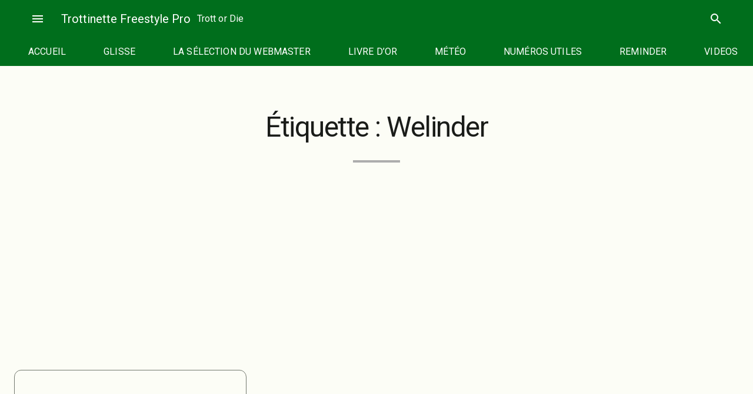

--- FILE ---
content_type: text/html; charset=UTF-8
request_url: http://trottinettefreestyle.org/tag/welinder/
body_size: 26761
content:
<!doctype html>
<html dir="ltr" lang="fr-FR" prefix="og: https://ogp.me/ns#">
<head>
	<meta charset="UTF-8">
	<meta name="viewport" content="width=device-width, initial-scale=1">
	<link rel="profile" href="https://gmpg.org/xfn/11">

	<title>Welinder - Trottinette Freestyle Pro</title>

		<!-- All in One SEO 4.9.3 - aioseo.com -->
	<meta name="robots" content="max-image-preview:large" />
	<link rel="canonical" href="http://trottinettefreestyle.org/tag/welinder/" />
	<meta name="generator" content="All in One SEO (AIOSEO) 4.9.3" />
		<script type="application/ld+json" class="aioseo-schema">
			{"@context":"https:\/\/schema.org","@graph":[{"@type":"BreadcrumbList","@id":"http:\/\/trottinettefreestyle.org\/tag\/welinder\/#breadcrumblist","itemListElement":[{"@type":"ListItem","@id":"http:\/\/trottinettefreestyle.org#listItem","position":1,"name":"Home","item":"http:\/\/trottinettefreestyle.org","nextItem":{"@type":"ListItem","@id":"http:\/\/trottinettefreestyle.org\/tag\/welinder\/#listItem","name":"Welinder"}},{"@type":"ListItem","@id":"http:\/\/trottinettefreestyle.org\/tag\/welinder\/#listItem","position":2,"name":"Welinder","previousItem":{"@type":"ListItem","@id":"http:\/\/trottinettefreestyle.org#listItem","name":"Home"}}]},{"@type":"CollectionPage","@id":"http:\/\/trottinettefreestyle.org\/tag\/welinder\/#collectionpage","url":"http:\/\/trottinettefreestyle.org\/tag\/welinder\/","name":"Welinder - Trottinette Freestyle Pro","inLanguage":"fr-FR","isPartOf":{"@id":"http:\/\/trottinettefreestyle.org\/#website"},"breadcrumb":{"@id":"http:\/\/trottinettefreestyle.org\/tag\/welinder\/#breadcrumblist"}},{"@type":"Organization","@id":"http:\/\/trottinettefreestyle.org\/#organization","name":"Trottinette Freestyle","description":"Trott or Die","url":"http:\/\/trottinettefreestyle.org\/","logo":{"@type":"ImageObject","url":"http:\/\/trottinettefreestyle.org\/wp-content\/uploads\/2022\/06\/cropped-scooot.webp","@id":"http:\/\/trottinettefreestyle.org\/tag\/welinder\/#organizationLogo"},"image":{"@id":"http:\/\/trottinettefreestyle.org\/tag\/welinder\/#organizationLogo"},"sameAs":["https:\/\/www.facebook.com\/TrottinetteFreestyle"]},{"@type":"WebSite","@id":"http:\/\/trottinettefreestyle.org\/#website","url":"http:\/\/trottinettefreestyle.org\/","name":"Trottinette Freestyle","description":"Trott or Die","inLanguage":"fr-FR","publisher":{"@id":"http:\/\/trottinettefreestyle.org\/#organization"}}]}
		</script>
		<!-- All in One SEO -->

		<style id="material-css-variables">
			
			:root {
				/* Theme color vars */
				--md-sys-color-primary-rgb:0,110,28;
				--md-sys-color-primary:#006e1c;
				--md-sys-color-on-primary-rgb:255,255,255;
				--md-sys-color-on-primary:#ffffff;
				--md-sys-color-primary-container-rgb:153,249,148;
				--md-sys-color-primary-container:#99f994;
				--md-sys-color-on-primary-container-rgb:0,34,3;
				--md-sys-color-on-primary-container:#002203;
				--md-sys-color-secondary-rgb:82,99,79;
				--md-sys-color-secondary:#52634f;
				--md-sys-color-on-secondary-rgb:255,255,255;
				--md-sys-color-on-secondary:#ffffff;
				--md-sys-color-secondary-container-rgb:213,232,206;
				--md-sys-color-secondary-container:#d5e8ce;
				--md-sys-color-on-secondary-container-rgb:16,31,15;
				--md-sys-color-on-secondary-container:#101f0f;
				--md-sys-color-tertiary-rgb:56,101,106;
				--md-sys-color-tertiary:#38656a;
				--md-sys-color-on-tertiary-rgb:255,255,255;
				--md-sys-color-on-tertiary:#ffffff;
				--md-sys-color-tertiary-container-rgb:188,235,240;
				--md-sys-color-tertiary-container:#bcebf0;
				--md-sys-color-on-tertiary-container-rgb:1,31,34;
				--md-sys-color-on-tertiary-container:#011f22;
				--md-sys-color-error-rgb:186,27,27;
				--md-sys-color-error:#ba1b1b;
				--md-sys-color-on-error-rgb:255,255,255;
				--md-sys-color-on-error:#ffffff;
				--md-sys-color-error-container-rgb:255,218,212;
				--md-sys-color-error-container:#ffdad4;
				--md-sys-color-on-error-container-rgb:65,0,1;
				--md-sys-color-on-error-container:#410001;
				--md-sys-color-background-rgb:252,253,246;
				--md-sys-color-background:#fcfdf6;
				--md-sys-color-on-background-rgb:26,28,25;
				--md-sys-color-on-background:#1a1c19;
				--md-sys-color-surface-rgb:252,253,246;
				--md-sys-color-surface:#fcfdf6;
				--md-sys-color-on-surface-rgb:26,28,25;
				--md-sys-color-on-surface:#1a1c19;
				--md-sys-color-surface-variant-rgb:222,229,216;
				--md-sys-color-surface-variant:#dee5d8;
				--md-sys-color-on-surface-variant-rgb:66,72,64;
				--md-sys-color-on-surface-variant:#424840;
				--md-sys-color-outline-rgb:115,121,111;
				--md-sys-color-outline:#73796f;
				--md-sys-color-shadow-rgb:0,0,0;
				--md-sys-color-shadow:#000000;
				--md-sys-color-inverse-surface-rgb:47,49,45;
				--md-sys-color-inverse-surface:#2f312d;
				--md-sys-color-inverse-on-surface-rgb:240,241,235;
				--md-sys-color-inverse-on-surface:#f0f1eb;
				--md-sys-color-inverse-primary-rgb:125,219,122;
				--md-sys-color-inverse-primary:#7ddb7a;

				/* Icon collection type var */
				--mdc-icons-font-family: "Material Icons Outlined";

				/* Typography vars */
				--md-sys-typescale-display-large-font: "Roboto", sans-serif;
				--md-sys-typescale-display-medium-font: "Roboto", sans-serif;
				--md-sys-typescale-display-small-font: "Roboto", sans-serif;
				--md-sys-typescale-headline-large-font: "Roboto", sans-serif;
				--md-sys-typescale-headline-medium-font: "Roboto", sans-serif;
				--md-sys-typescale-headline-small-font: "Roboto", sans-serif;
				--md-sys-typescale-title-large-font: "Roboto", sans-serif;
				--md-sys-typescale-title-medium-font: "Roboto", sans-serif;
				--md-sys-typescale-title-small-font: "Roboto", sans-serif;
				--md-sys-typescale-label-large-font: "Roboto", sans-serif;
				--md-sys-typescale-label-medium-font: "Roboto", sans-serif;
				--md-sys-typescale-label-small-font: "Roboto", sans-serif;
				--md-sys-typescale-body-large-font: "Roboto", sans-serif;
				--md-sys-typescale-body-medium-font: "Roboto", sans-serif;
				--md-sys-typescale-body-small-font: "Roboto", sans-serif;

				/* Corner Styles vars */
				--mdc-button-radius: 20px;
				--mdc-card-radius: 12px;
				--mdc-chip-radius: 8px;
				--mdc-data-table-radius: 24px;
				--mdc-image-list-radius: 12px;
				--mdc-nav-drawer-radius: 8px;
				--mdc-text-field-radius: 8px;
			}

			/* Forced light mode */
			body[data-color-scheme='light'] {
				--md-sys-color-primary-rgb:0,110,28;
				--md-sys-color-primary:#006e1c;
				--md-sys-color-on-primary-rgb:255,255,255;
				--md-sys-color-on-primary:#ffffff;
				--md-sys-color-primary-container-rgb:153,249,148;
				--md-sys-color-primary-container:#99f994;
				--md-sys-color-on-primary-container-rgb:0,34,3;
				--md-sys-color-on-primary-container:#002203;
				--md-sys-color-secondary-rgb:82,99,79;
				--md-sys-color-secondary:#52634f;
				--md-sys-color-on-secondary-rgb:255,255,255;
				--md-sys-color-on-secondary:#ffffff;
				--md-sys-color-secondary-container-rgb:213,232,206;
				--md-sys-color-secondary-container:#d5e8ce;
				--md-sys-color-on-secondary-container-rgb:16,31,15;
				--md-sys-color-on-secondary-container:#101f0f;
				--md-sys-color-tertiary-rgb:56,101,106;
				--md-sys-color-tertiary:#38656a;
				--md-sys-color-on-tertiary-rgb:255,255,255;
				--md-sys-color-on-tertiary:#ffffff;
				--md-sys-color-tertiary-container-rgb:188,235,240;
				--md-sys-color-tertiary-container:#bcebf0;
				--md-sys-color-on-tertiary-container-rgb:1,31,34;
				--md-sys-color-on-tertiary-container:#011f22;
				--md-sys-color-error-rgb:186,27,27;
				--md-sys-color-error:#ba1b1b;
				--md-sys-color-on-error-rgb:255,255,255;
				--md-sys-color-on-error:#ffffff;
				--md-sys-color-error-container-rgb:255,218,212;
				--md-sys-color-error-container:#ffdad4;
				--md-sys-color-on-error-container-rgb:65,0,1;
				--md-sys-color-on-error-container:#410001;
				--md-sys-color-background-rgb:252,253,246;
				--md-sys-color-background:#fcfdf6;
				--md-sys-color-on-background-rgb:26,28,25;
				--md-sys-color-on-background:#1a1c19;
				--md-sys-color-surface-rgb:252,253,246;
				--md-sys-color-surface:#fcfdf6;
				--md-sys-color-on-surface-rgb:26,28,25;
				--md-sys-color-on-surface:#1a1c19;
				--md-sys-color-surface-variant-rgb:222,229,216;
				--md-sys-color-surface-variant:#dee5d8;
				--md-sys-color-on-surface-variant-rgb:66,72,64;
				--md-sys-color-on-surface-variant:#424840;
				--md-sys-color-outline-rgb:115,121,111;
				--md-sys-color-outline:#73796f;
				--md-sys-color-shadow-rgb:0,0,0;
				--md-sys-color-shadow:#000000;
				--md-sys-color-inverse-surface-rgb:47,49,45;
				--md-sys-color-inverse-surface:#2f312d;
				--md-sys-color-inverse-on-surface-rgb:240,241,235;
				--md-sys-color-inverse-on-surface:#f0f1eb;
				--md-sys-color-inverse-primary-rgb:125,219,122;
				--md-sys-color-inverse-primary:#7ddb7a;
			}

			/* Forced dark mode */
			body[data-color-scheme='dark'] {
				--md-sys-color-primary-rgb:125,219,122;
				--md-sys-color-primary:#7ddb7a;
				--md-sys-color-on-primary-rgb:0,57,7;
				--md-sys-color-on-primary:#003907;
				--md-sys-color-primary-container-rgb:0,83,14;
				--md-sys-color-primary-container:#00530e;
				--md-sys-color-on-primary-container-rgb:153,249,148;
				--md-sys-color-on-primary-container:#99f994;
				--md-sys-color-secondary-rgb:185,204,179;
				--md-sys-color-secondary:#b9ccb3;
				--md-sys-color-on-secondary-rgb:37,52,35;
				--md-sys-color-on-secondary:#253423;
				--md-sys-color-secondary-container-rgb:59,75,56;
				--md-sys-color-secondary-container:#3b4b38;
				--md-sys-color-on-secondary-container-rgb:213,232,206;
				--md-sys-color-on-secondary-container:#d5e8ce;
				--md-sys-color-tertiary-rgb:161,207,212;
				--md-sys-color-tertiary:#a1cfd4;
				--md-sys-color-on-tertiary-rgb:0,54,59;
				--md-sys-color-on-tertiary:#00363b;
				--md-sys-color-tertiary-container-rgb:30,77,82;
				--md-sys-color-tertiary-container:#1e4d52;
				--md-sys-color-on-tertiary-container-rgb:188,235,240;
				--md-sys-color-on-tertiary-container:#bcebf0;
				--md-sys-color-error-rgb:255,180,169;
				--md-sys-color-error:#ffb4a9;
				--md-sys-color-on-error-rgb:104,0,3;
				--md-sys-color-on-error:#680003;
				--md-sys-color-error-container-rgb:147,0,6;
				--md-sys-color-error-container:#930006;
				--md-sys-color-on-error-container-rgb:255,180,169;
				--md-sys-color-on-error-container:#ffb4a9;
				--md-sys-color-background-rgb:26,28,25;
				--md-sys-color-background:#1a1c19;
				--md-sys-color-on-background-rgb:226,227,221;
				--md-sys-color-on-background:#e2e3dd;
				--md-sys-color-surface-rgb:26,28,25;
				--md-sys-color-surface:#1a1c19;
				--md-sys-color-on-surface-rgb:226,227,221;
				--md-sys-color-on-surface:#e2e3dd;
				--md-sys-color-surface-variant-rgb:66,72,64;
				--md-sys-color-surface-variant:#424840;
				--md-sys-color-on-surface-variant-rgb:194,200,189;
				--md-sys-color-on-surface-variant:#c2c8bd;
				--md-sys-color-outline-rgb:140,146,136;
				--md-sys-color-outline:#8c9288;
				--md-sys-color-shadow-rgb:0,0,0;
				--md-sys-color-shadow:#000000;
				--md-sys-color-inverse-surface-rgb:226,227,221;
				--md-sys-color-inverse-surface:#e2e3dd;
				--md-sys-color-inverse-on-surface-rgb:47,49,45;
				--md-sys-color-inverse-on-surface:#2f312d;
				--md-sys-color-inverse-primary-rgb:0,110,28;
				--md-sys-color-inverse-primary:#006e1c;
			}
		
				@media (prefers-color-scheme: light) {
					:root {
						--md-sys-color-primary-rgb:0,110,28;
				--md-sys-color-primary:#006e1c;
				--md-sys-color-on-primary-rgb:255,255,255;
				--md-sys-color-on-primary:#ffffff;
				--md-sys-color-primary-container-rgb:153,249,148;
				--md-sys-color-primary-container:#99f994;
				--md-sys-color-on-primary-container-rgb:0,34,3;
				--md-sys-color-on-primary-container:#002203;
				--md-sys-color-secondary-rgb:82,99,79;
				--md-sys-color-secondary:#52634f;
				--md-sys-color-on-secondary-rgb:255,255,255;
				--md-sys-color-on-secondary:#ffffff;
				--md-sys-color-secondary-container-rgb:213,232,206;
				--md-sys-color-secondary-container:#d5e8ce;
				--md-sys-color-on-secondary-container-rgb:16,31,15;
				--md-sys-color-on-secondary-container:#101f0f;
				--md-sys-color-tertiary-rgb:56,101,106;
				--md-sys-color-tertiary:#38656a;
				--md-sys-color-on-tertiary-rgb:255,255,255;
				--md-sys-color-on-tertiary:#ffffff;
				--md-sys-color-tertiary-container-rgb:188,235,240;
				--md-sys-color-tertiary-container:#bcebf0;
				--md-sys-color-on-tertiary-container-rgb:1,31,34;
				--md-sys-color-on-tertiary-container:#011f22;
				--md-sys-color-error-rgb:186,27,27;
				--md-sys-color-error:#ba1b1b;
				--md-sys-color-on-error-rgb:255,255,255;
				--md-sys-color-on-error:#ffffff;
				--md-sys-color-error-container-rgb:255,218,212;
				--md-sys-color-error-container:#ffdad4;
				--md-sys-color-on-error-container-rgb:65,0,1;
				--md-sys-color-on-error-container:#410001;
				--md-sys-color-background-rgb:252,253,246;
				--md-sys-color-background:#fcfdf6;
				--md-sys-color-on-background-rgb:26,28,25;
				--md-sys-color-on-background:#1a1c19;
				--md-sys-color-surface-rgb:252,253,246;
				--md-sys-color-surface:#fcfdf6;
				--md-sys-color-on-surface-rgb:26,28,25;
				--md-sys-color-on-surface:#1a1c19;
				--md-sys-color-surface-variant-rgb:222,229,216;
				--md-sys-color-surface-variant:#dee5d8;
				--md-sys-color-on-surface-variant-rgb:66,72,64;
				--md-sys-color-on-surface-variant:#424840;
				--md-sys-color-outline-rgb:115,121,111;
				--md-sys-color-outline:#73796f;
				--md-sys-color-shadow-rgb:0,0,0;
				--md-sys-color-shadow:#000000;
				--md-sys-color-inverse-surface-rgb:47,49,45;
				--md-sys-color-inverse-surface:#2f312d;
				--md-sys-color-inverse-on-surface-rgb:240,241,235;
				--md-sys-color-inverse-on-surface:#f0f1eb;
				--md-sys-color-inverse-primary-rgb:125,219,122;
				--md-sys-color-inverse-primary:#7ddb7a;
					}
				}

				@media (prefers-color-scheme: dark) {
					:root {
						--md-sys-color-primary-rgb:125,219,122;
				--md-sys-color-primary:#7ddb7a;
				--md-sys-color-on-primary-rgb:0,57,7;
				--md-sys-color-on-primary:#003907;
				--md-sys-color-primary-container-rgb:0,83,14;
				--md-sys-color-primary-container:#00530e;
				--md-sys-color-on-primary-container-rgb:153,249,148;
				--md-sys-color-on-primary-container:#99f994;
				--md-sys-color-secondary-rgb:185,204,179;
				--md-sys-color-secondary:#b9ccb3;
				--md-sys-color-on-secondary-rgb:37,52,35;
				--md-sys-color-on-secondary:#253423;
				--md-sys-color-secondary-container-rgb:59,75,56;
				--md-sys-color-secondary-container:#3b4b38;
				--md-sys-color-on-secondary-container-rgb:213,232,206;
				--md-sys-color-on-secondary-container:#d5e8ce;
				--md-sys-color-tertiary-rgb:161,207,212;
				--md-sys-color-tertiary:#a1cfd4;
				--md-sys-color-on-tertiary-rgb:0,54,59;
				--md-sys-color-on-tertiary:#00363b;
				--md-sys-color-tertiary-container-rgb:30,77,82;
				--md-sys-color-tertiary-container:#1e4d52;
				--md-sys-color-on-tertiary-container-rgb:188,235,240;
				--md-sys-color-on-tertiary-container:#bcebf0;
				--md-sys-color-error-rgb:255,180,169;
				--md-sys-color-error:#ffb4a9;
				--md-sys-color-on-error-rgb:104,0,3;
				--md-sys-color-on-error:#680003;
				--md-sys-color-error-container-rgb:147,0,6;
				--md-sys-color-error-container:#930006;
				--md-sys-color-on-error-container-rgb:255,180,169;
				--md-sys-color-on-error-container:#ffb4a9;
				--md-sys-color-background-rgb:26,28,25;
				--md-sys-color-background:#1a1c19;
				--md-sys-color-on-background-rgb:226,227,221;
				--md-sys-color-on-background:#e2e3dd;
				--md-sys-color-surface-rgb:26,28,25;
				--md-sys-color-surface:#1a1c19;
				--md-sys-color-on-surface-rgb:226,227,221;
				--md-sys-color-on-surface:#e2e3dd;
				--md-sys-color-surface-variant-rgb:66,72,64;
				--md-sys-color-surface-variant:#424840;
				--md-sys-color-on-surface-variant-rgb:194,200,189;
				--md-sys-color-on-surface-variant:#c2c8bd;
				--md-sys-color-outline-rgb:140,146,136;
				--md-sys-color-outline:#8c9288;
				--md-sys-color-shadow-rgb:0,0,0;
				--md-sys-color-shadow:#000000;
				--md-sys-color-inverse-surface-rgb:226,227,221;
				--md-sys-color-inverse-surface:#e2e3dd;
				--md-sys-color-inverse-on-surface-rgb:47,49,45;
				--md-sys-color-inverse-on-surface:#2f312d;
				--md-sys-color-inverse-primary-rgb:0,110,28;
				--md-sys-color-inverse-primary:#006e1c;
					}
				}
					</style>
		<!-- Jetpack Site Verification Tags -->
<meta name="google-site-verification" content="rCmXWMgMidAaboShl_U8JSUwiabDyls1sXIRI19G__E" />
<!-- Google tag (gtag.js) consent mode dataLayer added by Site Kit -->
<script type="text/partytown" id="google_gtagjs-js-consent-mode-data-layer">
/* <![CDATA[ */
window.dataLayer = window.dataLayer || [];function gtag(){dataLayer.push(arguments);}
gtag('consent', 'default', {"ad_personalization":"denied","ad_storage":"denied","ad_user_data":"denied","analytics_storage":"denied","functionality_storage":"denied","security_storage":"denied","personalization_storage":"denied","region":["AT","BE","BG","CH","CY","CZ","DE","DK","EE","ES","FI","FR","GB","GR","HR","HU","IE","IS","IT","LI","LT","LU","LV","MT","NL","NO","PL","PT","RO","SE","SI","SK"],"wait_for_update":500});
window._googlesitekitConsentCategoryMap = {"statistics":["analytics_storage"],"marketing":["ad_storage","ad_user_data","ad_personalization"],"functional":["functionality_storage","security_storage"],"preferences":["personalization_storage"]};
window._googlesitekitConsents = {"ad_personalization":"denied","ad_storage":"denied","ad_user_data":"denied","analytics_storage":"denied","functionality_storage":"denied","security_storage":"denied","personalization_storage":"denied","region":["AT","BE","BG","CH","CY","CZ","DE","DK","EE","ES","FI","FR","GB","GR","HR","HU","IE","IS","IT","LI","LT","LU","LV","MT","NL","NO","PL","PT","RO","SE","SI","SK"],"wait_for_update":500};
/* ]]> */
</script>
<!-- End Google tag (gtag.js) consent mode dataLayer added by Site Kit -->
<link rel='dns-prefetch' href='//www.googletagmanager.com' />
<link rel='dns-prefetch' href='//stats.wp.com' />
<link rel='dns-prefetch' href='//fonts.googleapis.com' />
<link rel='dns-prefetch' href='//pagead2.googlesyndication.com' />
<link rel='dns-prefetch' href='//fundingchoicesmessages.google.com' />
<link rel='preconnect' href='//c0.wp.com' />
<link rel="alternate" type="application/rss+xml" title="Trottinette Freestyle Pro &raquo; Flux" href="http://trottinettefreestyle.org/feed/" />
<link rel="alternate" type="application/rss+xml" title="Trottinette Freestyle Pro &raquo; Flux des commentaires" href="http://trottinettefreestyle.org/comments/feed/" />
<link rel="alternate" type="application/rss+xml" title="Trottinette Freestyle Pro &raquo; Flux de l’étiquette Welinder" href="http://trottinettefreestyle.org/tag/welinder/feed/" />
<style id='wp-img-auto-sizes-contain-inline-css' type='text/css'>
img:is([sizes=auto i],[sizes^="auto," i]){contain-intrinsic-size:3000px 1500px}
/*# sourceURL=wp-img-auto-sizes-contain-inline-css */
</style>
<style id='wp-emoji-styles-inline-css' type='text/css'>

	img.wp-smiley, img.emoji {
		display: inline !important;
		border: none !important;
		box-shadow: none !important;
		height: 1em !important;
		width: 1em !important;
		margin: 0 0.07em !important;
		vertical-align: -0.1em !important;
		background: none !important;
		padding: 0 !important;
	}
/*# sourceURL=wp-emoji-styles-inline-css */
</style>
<style id='wp-block-library-inline-css' type='text/css'>
:root{--wp-block-synced-color:#7a00df;--wp-block-synced-color--rgb:122,0,223;--wp-bound-block-color:var(--wp-block-synced-color);--wp-editor-canvas-background:#ddd;--wp-admin-theme-color:#007cba;--wp-admin-theme-color--rgb:0,124,186;--wp-admin-theme-color-darker-10:#006ba1;--wp-admin-theme-color-darker-10--rgb:0,107,160.5;--wp-admin-theme-color-darker-20:#005a87;--wp-admin-theme-color-darker-20--rgb:0,90,135;--wp-admin-border-width-focus:2px}@media (min-resolution:192dpi){:root{--wp-admin-border-width-focus:1.5px}}.wp-element-button{cursor:pointer}:root .has-very-light-gray-background-color{background-color:#eee}:root .has-very-dark-gray-background-color{background-color:#313131}:root .has-very-light-gray-color{color:#eee}:root .has-very-dark-gray-color{color:#313131}:root .has-vivid-green-cyan-to-vivid-cyan-blue-gradient-background{background:linear-gradient(135deg,#00d084,#0693e3)}:root .has-purple-crush-gradient-background{background:linear-gradient(135deg,#34e2e4,#4721fb 50%,#ab1dfe)}:root .has-hazy-dawn-gradient-background{background:linear-gradient(135deg,#faaca8,#dad0ec)}:root .has-subdued-olive-gradient-background{background:linear-gradient(135deg,#fafae1,#67a671)}:root .has-atomic-cream-gradient-background{background:linear-gradient(135deg,#fdd79a,#004a59)}:root .has-nightshade-gradient-background{background:linear-gradient(135deg,#330968,#31cdcf)}:root .has-midnight-gradient-background{background:linear-gradient(135deg,#020381,#2874fc)}:root{--wp--preset--font-size--normal:16px;--wp--preset--font-size--huge:42px}.has-regular-font-size{font-size:1em}.has-larger-font-size{font-size:2.625em}.has-normal-font-size{font-size:var(--wp--preset--font-size--normal)}.has-huge-font-size{font-size:var(--wp--preset--font-size--huge)}.has-text-align-center{text-align:center}.has-text-align-left{text-align:left}.has-text-align-right{text-align:right}.has-fit-text{white-space:nowrap!important}#end-resizable-editor-section{display:none}.aligncenter{clear:both}.items-justified-left{justify-content:flex-start}.items-justified-center{justify-content:center}.items-justified-right{justify-content:flex-end}.items-justified-space-between{justify-content:space-between}.screen-reader-text{border:0;clip-path:inset(50%);height:1px;margin:-1px;overflow:hidden;padding:0;position:absolute;width:1px;word-wrap:normal!important}.screen-reader-text:focus{background-color:#ddd;clip-path:none;color:#444;display:block;font-size:1em;height:auto;left:5px;line-height:normal;padding:15px 23px 14px;text-decoration:none;top:5px;width:auto;z-index:100000}html :where(.has-border-color){border-style:solid}html :where([style*=border-top-color]){border-top-style:solid}html :where([style*=border-right-color]){border-right-style:solid}html :where([style*=border-bottom-color]){border-bottom-style:solid}html :where([style*=border-left-color]){border-left-style:solid}html :where([style*=border-width]){border-style:solid}html :where([style*=border-top-width]){border-top-style:solid}html :where([style*=border-right-width]){border-right-style:solid}html :where([style*=border-bottom-width]){border-bottom-style:solid}html :where([style*=border-left-width]){border-left-style:solid}html :where(img[class*=wp-image-]){height:auto;max-width:100%}:where(figure){margin:0 0 1em}html :where(.is-position-sticky){--wp-admin--admin-bar--position-offset:var(--wp-admin--admin-bar--height,0px)}@media screen and (max-width:600px){html :where(.is-position-sticky){--wp-admin--admin-bar--position-offset:0px}}

/*# sourceURL=wp-block-library-inline-css */
</style><style id='wp-block-group-inline-css' type='text/css'>
.wp-block-group{box-sizing:border-box}:where(.wp-block-group.wp-block-group-is-layout-constrained){position:relative}
/*# sourceURL=https://c0.wp.com/c/6.9/wp-includes/blocks/group/style.min.css */
</style>
<style id='global-styles-inline-css' type='text/css'>
:root{--wp--preset--aspect-ratio--square: 1;--wp--preset--aspect-ratio--4-3: 4/3;--wp--preset--aspect-ratio--3-4: 3/4;--wp--preset--aspect-ratio--3-2: 3/2;--wp--preset--aspect-ratio--2-3: 2/3;--wp--preset--aspect-ratio--16-9: 16/9;--wp--preset--aspect-ratio--9-16: 9/16;--wp--preset--color--black: #000000;--wp--preset--color--cyan-bluish-gray: #abb8c3;--wp--preset--color--white: #ffffff;--wp--preset--color--pale-pink: #f78da7;--wp--preset--color--vivid-red: #cf2e2e;--wp--preset--color--luminous-vivid-orange: #ff6900;--wp--preset--color--luminous-vivid-amber: #fcb900;--wp--preset--color--light-green-cyan: #7bdcb5;--wp--preset--color--vivid-green-cyan: #00d084;--wp--preset--color--pale-cyan-blue: #8ed1fc;--wp--preset--color--vivid-cyan-blue: #0693e3;--wp--preset--color--vivid-purple: #9b51e0;--wp--preset--color--primary: var(--md-sys-color-primary);--wp--preset--color--on-primary: var(--md-sys-color-on-primary);--wp--preset--color--primary-container: var(--md-sys-color-primary-container);--wp--preset--color--on-primary-container: var(--md-sys-color-on-primary-container);--wp--preset--color--secondary: var(--md-sys-color-secondary);--wp--preset--color--on-secondary: var(--md-sys-color-on-secondary);--wp--preset--color--secondary-container: var(--md-sys-color-secondary-container);--wp--preset--color--on-secondary-container: var(--md-sys-color-on-secondary-container);--wp--preset--color--tertiary: var(--md-sys-color-tertiary);--wp--preset--color--on-tertiary: var(--md-sys-color-on-tertiary);--wp--preset--color--tertiary-container: var(--md-sys-color-tertiary-container);--wp--preset--color--on-tertiary-container: var(--md-sys-color-on-tertiary-container);--wp--preset--color--error: var(--md-sys-color-error);--wp--preset--color--on-error: var(--md-sys-color-on-error);--wp--preset--color--error-container: var(--md-sys-color-error-container);--wp--preset--color--on-error-container: var(--md-sys-color-on-error-container);--wp--preset--color--background: var(--md-sys-color-background);--wp--preset--color--on-background: var(--md-sys-color-on-background);--wp--preset--color--surface: var(--md-sys-color-surface);--wp--preset--color--on-surface: var(--md-sys-color-on-surface);--wp--preset--color--surface-variant: var(--md-sys-color-surface-variant);--wp--preset--color--on-surface-variant: var(--md-sys-color-on-surface-variant);--wp--preset--color--outline: var(--md-sys-color-outline);--wp--preset--color--shadow: var(--md-sys-color-shadow);--wp--preset--color--inverse-surface: var(--md-sys-color-inverse-surface);--wp--preset--color--inverse-on-surface: var(--md-sys-color-inverse-on-surface);--wp--preset--color--inverse-primary: var(--md-sys-color-inverse-primary);--wp--preset--gradient--vivid-cyan-blue-to-vivid-purple: linear-gradient(135deg,rgb(6,147,227) 0%,rgb(155,81,224) 100%);--wp--preset--gradient--light-green-cyan-to-vivid-green-cyan: linear-gradient(135deg,rgb(122,220,180) 0%,rgb(0,208,130) 100%);--wp--preset--gradient--luminous-vivid-amber-to-luminous-vivid-orange: linear-gradient(135deg,rgb(252,185,0) 0%,rgb(255,105,0) 100%);--wp--preset--gradient--luminous-vivid-orange-to-vivid-red: linear-gradient(135deg,rgb(255,105,0) 0%,rgb(207,46,46) 100%);--wp--preset--gradient--very-light-gray-to-cyan-bluish-gray: linear-gradient(135deg,rgb(238,238,238) 0%,rgb(169,184,195) 100%);--wp--preset--gradient--cool-to-warm-spectrum: linear-gradient(135deg,rgb(74,234,220) 0%,rgb(151,120,209) 20%,rgb(207,42,186) 40%,rgb(238,44,130) 60%,rgb(251,105,98) 80%,rgb(254,248,76) 100%);--wp--preset--gradient--blush-light-purple: linear-gradient(135deg,rgb(255,206,236) 0%,rgb(152,150,240) 100%);--wp--preset--gradient--blush-bordeaux: linear-gradient(135deg,rgb(254,205,165) 0%,rgb(254,45,45) 50%,rgb(107,0,62) 100%);--wp--preset--gradient--luminous-dusk: linear-gradient(135deg,rgb(255,203,112) 0%,rgb(199,81,192) 50%,rgb(65,88,208) 100%);--wp--preset--gradient--pale-ocean: linear-gradient(135deg,rgb(255,245,203) 0%,rgb(182,227,212) 50%,rgb(51,167,181) 100%);--wp--preset--gradient--electric-grass: linear-gradient(135deg,rgb(202,248,128) 0%,rgb(113,206,126) 100%);--wp--preset--gradient--midnight: linear-gradient(135deg,rgb(2,3,129) 0%,rgb(40,116,252) 100%);--wp--preset--font-size--small: 13px;--wp--preset--font-size--medium: 20px;--wp--preset--font-size--large: 36px;--wp--preset--font-size--x-large: 42px;--wp--preset--font-size--display-large: var(--md-sys-typescale-display-large-size, 7.5em);--wp--preset--font-size--display-medium: var(--md-sys-typescale-display-medium-size, 6.875em);--wp--preset--font-size--display-small: var(--md-sys-typescale-display-small-size, 6em);--wp--preset--font-size--headline-large: var(--md-sys-typescale-headline-large-size, 3.75em);--wp--preset--font-size--headline-medium: var(--md-sys-typescale-headline-medium-size, 3em);--wp--preset--font-size--headline-small: var(--md-sys-typescale-headline-small-size, 2.125em);--wp--preset--font-size--title-large: var(--md-sys-typescale-title-large-size, 1.5em);--wp--preset--font-size--title-medium: var(--md-sys-typescale-title-medium-size, 1.25em);--wp--preset--font-size--title-small: var(--md-sys-typescale-title-small-size, 0.875em);--wp--preset--font-size--label-large: var(--md-sys-typescale-label-large-size, 1em);--wp--preset--font-size--label-medium: var(--md-sys-typescale-label-medium-size, 0.875em);--wp--preset--font-size--label-small: var(--md-sys-typescale-label-small-size, 0.75em);--wp--preset--font-size--body-large: var(--md-sys-typescale-body-large-size, 1);--wp--preset--font-size--body-medium: var(--md-sys-typescale-body-medium-size, 0.857em);--wp--preset--font-size--body-small: var(--md-sys-typescale-body-small-size, 0.75em);--wp--preset--spacing--20: 0.44rem;--wp--preset--spacing--30: 0.67rem;--wp--preset--spacing--40: 1rem;--wp--preset--spacing--50: 1.5rem;--wp--preset--spacing--60: 2.25rem;--wp--preset--spacing--70: 3.38rem;--wp--preset--spacing--80: 5.06rem;--wp--preset--shadow--natural: 6px 6px 9px rgba(0, 0, 0, 0.2);--wp--preset--shadow--deep: 12px 12px 50px rgba(0, 0, 0, 0.4);--wp--preset--shadow--sharp: 6px 6px 0px rgba(0, 0, 0, 0.2);--wp--preset--shadow--outlined: 6px 6px 0px -3px rgb(255, 255, 255), 6px 6px rgb(0, 0, 0);--wp--preset--shadow--crisp: 6px 6px 0px rgb(0, 0, 0);}:root { --wp--style--global--content-size: 840px;--wp--style--global--wide-size: 84rem; }:where(body) { margin: 0; }.wp-site-blocks > .alignleft { float: left; margin-right: 2em; }.wp-site-blocks > .alignright { float: right; margin-left: 2em; }.wp-site-blocks > .aligncenter { justify-content: center; margin-left: auto; margin-right: auto; }:where(.is-layout-flex){gap: 0.5em;}:where(.is-layout-grid){gap: 0.5em;}.is-layout-flow > .alignleft{float: left;margin-inline-start: 0;margin-inline-end: 2em;}.is-layout-flow > .alignright{float: right;margin-inline-start: 2em;margin-inline-end: 0;}.is-layout-flow > .aligncenter{margin-left: auto !important;margin-right: auto !important;}.is-layout-constrained > .alignleft{float: left;margin-inline-start: 0;margin-inline-end: 2em;}.is-layout-constrained > .alignright{float: right;margin-inline-start: 2em;margin-inline-end: 0;}.is-layout-constrained > .aligncenter{margin-left: auto !important;margin-right: auto !important;}.is-layout-constrained > :where(:not(.alignleft):not(.alignright):not(.alignfull)){max-width: var(--wp--style--global--content-size);margin-left: auto !important;margin-right: auto !important;}.is-layout-constrained > .alignwide{max-width: var(--wp--style--global--wide-size);}body .is-layout-flex{display: flex;}.is-layout-flex{flex-wrap: wrap;align-items: center;}.is-layout-flex > :is(*, div){margin: 0;}body .is-layout-grid{display: grid;}.is-layout-grid > :is(*, div){margin: 0;}body{padding-top: 0px;padding-right: 0px;padding-bottom: 0px;padding-left: 0px;}a:where(:not(.wp-element-button)){text-decoration: underline;}:root :where(.wp-element-button, .wp-block-button__link){background-color: #32373c;border-width: 0;color: #fff;font-family: inherit;font-size: inherit;font-style: inherit;font-weight: inherit;letter-spacing: inherit;line-height: inherit;padding-top: calc(0.667em + 2px);padding-right: calc(1.333em + 2px);padding-bottom: calc(0.667em + 2px);padding-left: calc(1.333em + 2px);text-decoration: none;text-transform: inherit;}.has-black-color{color: var(--wp--preset--color--black) !important;}.has-cyan-bluish-gray-color{color: var(--wp--preset--color--cyan-bluish-gray) !important;}.has-white-color{color: var(--wp--preset--color--white) !important;}.has-pale-pink-color{color: var(--wp--preset--color--pale-pink) !important;}.has-vivid-red-color{color: var(--wp--preset--color--vivid-red) !important;}.has-luminous-vivid-orange-color{color: var(--wp--preset--color--luminous-vivid-orange) !important;}.has-luminous-vivid-amber-color{color: var(--wp--preset--color--luminous-vivid-amber) !important;}.has-light-green-cyan-color{color: var(--wp--preset--color--light-green-cyan) !important;}.has-vivid-green-cyan-color{color: var(--wp--preset--color--vivid-green-cyan) !important;}.has-pale-cyan-blue-color{color: var(--wp--preset--color--pale-cyan-blue) !important;}.has-vivid-cyan-blue-color{color: var(--wp--preset--color--vivid-cyan-blue) !important;}.has-vivid-purple-color{color: var(--wp--preset--color--vivid-purple) !important;}.has-primary-color{color: var(--wp--preset--color--primary) !important;}.has-on-primary-color{color: var(--wp--preset--color--on-primary) !important;}.has-primary-container-color{color: var(--wp--preset--color--primary-container) !important;}.has-on-primary-container-color{color: var(--wp--preset--color--on-primary-container) !important;}.has-secondary-color{color: var(--wp--preset--color--secondary) !important;}.has-on-secondary-color{color: var(--wp--preset--color--on-secondary) !important;}.has-secondary-container-color{color: var(--wp--preset--color--secondary-container) !important;}.has-on-secondary-container-color{color: var(--wp--preset--color--on-secondary-container) !important;}.has-tertiary-color{color: var(--wp--preset--color--tertiary) !important;}.has-on-tertiary-color{color: var(--wp--preset--color--on-tertiary) !important;}.has-tertiary-container-color{color: var(--wp--preset--color--tertiary-container) !important;}.has-on-tertiary-container-color{color: var(--wp--preset--color--on-tertiary-container) !important;}.has-error-color{color: var(--wp--preset--color--error) !important;}.has-on-error-color{color: var(--wp--preset--color--on-error) !important;}.has-error-container-color{color: var(--wp--preset--color--error-container) !important;}.has-on-error-container-color{color: var(--wp--preset--color--on-error-container) !important;}.has-background-color{color: var(--wp--preset--color--background) !important;}.has-on-background-color{color: var(--wp--preset--color--on-background) !important;}.has-surface-color{color: var(--wp--preset--color--surface) !important;}.has-on-surface-color{color: var(--wp--preset--color--on-surface) !important;}.has-surface-variant-color{color: var(--wp--preset--color--surface-variant) !important;}.has-on-surface-variant-color{color: var(--wp--preset--color--on-surface-variant) !important;}.has-outline-color{color: var(--wp--preset--color--outline) !important;}.has-shadow-color{color: var(--wp--preset--color--shadow) !important;}.has-inverse-surface-color{color: var(--wp--preset--color--inverse-surface) !important;}.has-inverse-on-surface-color{color: var(--wp--preset--color--inverse-on-surface) !important;}.has-inverse-primary-color{color: var(--wp--preset--color--inverse-primary) !important;}.has-black-background-color{background-color: var(--wp--preset--color--black) !important;}.has-cyan-bluish-gray-background-color{background-color: var(--wp--preset--color--cyan-bluish-gray) !important;}.has-white-background-color{background-color: var(--wp--preset--color--white) !important;}.has-pale-pink-background-color{background-color: var(--wp--preset--color--pale-pink) !important;}.has-vivid-red-background-color{background-color: var(--wp--preset--color--vivid-red) !important;}.has-luminous-vivid-orange-background-color{background-color: var(--wp--preset--color--luminous-vivid-orange) !important;}.has-luminous-vivid-amber-background-color{background-color: var(--wp--preset--color--luminous-vivid-amber) !important;}.has-light-green-cyan-background-color{background-color: var(--wp--preset--color--light-green-cyan) !important;}.has-vivid-green-cyan-background-color{background-color: var(--wp--preset--color--vivid-green-cyan) !important;}.has-pale-cyan-blue-background-color{background-color: var(--wp--preset--color--pale-cyan-blue) !important;}.has-vivid-cyan-blue-background-color{background-color: var(--wp--preset--color--vivid-cyan-blue) !important;}.has-vivid-purple-background-color{background-color: var(--wp--preset--color--vivid-purple) !important;}.has-primary-background-color{background-color: var(--wp--preset--color--primary) !important;}.has-on-primary-background-color{background-color: var(--wp--preset--color--on-primary) !important;}.has-primary-container-background-color{background-color: var(--wp--preset--color--primary-container) !important;}.has-on-primary-container-background-color{background-color: var(--wp--preset--color--on-primary-container) !important;}.has-secondary-background-color{background-color: var(--wp--preset--color--secondary) !important;}.has-on-secondary-background-color{background-color: var(--wp--preset--color--on-secondary) !important;}.has-secondary-container-background-color{background-color: var(--wp--preset--color--secondary-container) !important;}.has-on-secondary-container-background-color{background-color: var(--wp--preset--color--on-secondary-container) !important;}.has-tertiary-background-color{background-color: var(--wp--preset--color--tertiary) !important;}.has-on-tertiary-background-color{background-color: var(--wp--preset--color--on-tertiary) !important;}.has-tertiary-container-background-color{background-color: var(--wp--preset--color--tertiary-container) !important;}.has-on-tertiary-container-background-color{background-color: var(--wp--preset--color--on-tertiary-container) !important;}.has-error-background-color{background-color: var(--wp--preset--color--error) !important;}.has-on-error-background-color{background-color: var(--wp--preset--color--on-error) !important;}.has-error-container-background-color{background-color: var(--wp--preset--color--error-container) !important;}.has-on-error-container-background-color{background-color: var(--wp--preset--color--on-error-container) !important;}.has-background-background-color{background-color: var(--wp--preset--color--background) !important;}.has-on-background-background-color{background-color: var(--wp--preset--color--on-background) !important;}.has-surface-background-color{background-color: var(--wp--preset--color--surface) !important;}.has-on-surface-background-color{background-color: var(--wp--preset--color--on-surface) !important;}.has-surface-variant-background-color{background-color: var(--wp--preset--color--surface-variant) !important;}.has-on-surface-variant-background-color{background-color: var(--wp--preset--color--on-surface-variant) !important;}.has-outline-background-color{background-color: var(--wp--preset--color--outline) !important;}.has-shadow-background-color{background-color: var(--wp--preset--color--shadow) !important;}.has-inverse-surface-background-color{background-color: var(--wp--preset--color--inverse-surface) !important;}.has-inverse-on-surface-background-color{background-color: var(--wp--preset--color--inverse-on-surface) !important;}.has-inverse-primary-background-color{background-color: var(--wp--preset--color--inverse-primary) !important;}.has-black-border-color{border-color: var(--wp--preset--color--black) !important;}.has-cyan-bluish-gray-border-color{border-color: var(--wp--preset--color--cyan-bluish-gray) !important;}.has-white-border-color{border-color: var(--wp--preset--color--white) !important;}.has-pale-pink-border-color{border-color: var(--wp--preset--color--pale-pink) !important;}.has-vivid-red-border-color{border-color: var(--wp--preset--color--vivid-red) !important;}.has-luminous-vivid-orange-border-color{border-color: var(--wp--preset--color--luminous-vivid-orange) !important;}.has-luminous-vivid-amber-border-color{border-color: var(--wp--preset--color--luminous-vivid-amber) !important;}.has-light-green-cyan-border-color{border-color: var(--wp--preset--color--light-green-cyan) !important;}.has-vivid-green-cyan-border-color{border-color: var(--wp--preset--color--vivid-green-cyan) !important;}.has-pale-cyan-blue-border-color{border-color: var(--wp--preset--color--pale-cyan-blue) !important;}.has-vivid-cyan-blue-border-color{border-color: var(--wp--preset--color--vivid-cyan-blue) !important;}.has-vivid-purple-border-color{border-color: var(--wp--preset--color--vivid-purple) !important;}.has-primary-border-color{border-color: var(--wp--preset--color--primary) !important;}.has-on-primary-border-color{border-color: var(--wp--preset--color--on-primary) !important;}.has-primary-container-border-color{border-color: var(--wp--preset--color--primary-container) !important;}.has-on-primary-container-border-color{border-color: var(--wp--preset--color--on-primary-container) !important;}.has-secondary-border-color{border-color: var(--wp--preset--color--secondary) !important;}.has-on-secondary-border-color{border-color: var(--wp--preset--color--on-secondary) !important;}.has-secondary-container-border-color{border-color: var(--wp--preset--color--secondary-container) !important;}.has-on-secondary-container-border-color{border-color: var(--wp--preset--color--on-secondary-container) !important;}.has-tertiary-border-color{border-color: var(--wp--preset--color--tertiary) !important;}.has-on-tertiary-border-color{border-color: var(--wp--preset--color--on-tertiary) !important;}.has-tertiary-container-border-color{border-color: var(--wp--preset--color--tertiary-container) !important;}.has-on-tertiary-container-border-color{border-color: var(--wp--preset--color--on-tertiary-container) !important;}.has-error-border-color{border-color: var(--wp--preset--color--error) !important;}.has-on-error-border-color{border-color: var(--wp--preset--color--on-error) !important;}.has-error-container-border-color{border-color: var(--wp--preset--color--error-container) !important;}.has-on-error-container-border-color{border-color: var(--wp--preset--color--on-error-container) !important;}.has-background-border-color{border-color: var(--wp--preset--color--background) !important;}.has-on-background-border-color{border-color: var(--wp--preset--color--on-background) !important;}.has-surface-border-color{border-color: var(--wp--preset--color--surface) !important;}.has-on-surface-border-color{border-color: var(--wp--preset--color--on-surface) !important;}.has-surface-variant-border-color{border-color: var(--wp--preset--color--surface-variant) !important;}.has-on-surface-variant-border-color{border-color: var(--wp--preset--color--on-surface-variant) !important;}.has-outline-border-color{border-color: var(--wp--preset--color--outline) !important;}.has-shadow-border-color{border-color: var(--wp--preset--color--shadow) !important;}.has-inverse-surface-border-color{border-color: var(--wp--preset--color--inverse-surface) !important;}.has-inverse-on-surface-border-color{border-color: var(--wp--preset--color--inverse-on-surface) !important;}.has-inverse-primary-border-color{border-color: var(--wp--preset--color--inverse-primary) !important;}.has-vivid-cyan-blue-to-vivid-purple-gradient-background{background: var(--wp--preset--gradient--vivid-cyan-blue-to-vivid-purple) !important;}.has-light-green-cyan-to-vivid-green-cyan-gradient-background{background: var(--wp--preset--gradient--light-green-cyan-to-vivid-green-cyan) !important;}.has-luminous-vivid-amber-to-luminous-vivid-orange-gradient-background{background: var(--wp--preset--gradient--luminous-vivid-amber-to-luminous-vivid-orange) !important;}.has-luminous-vivid-orange-to-vivid-red-gradient-background{background: var(--wp--preset--gradient--luminous-vivid-orange-to-vivid-red) !important;}.has-very-light-gray-to-cyan-bluish-gray-gradient-background{background: var(--wp--preset--gradient--very-light-gray-to-cyan-bluish-gray) !important;}.has-cool-to-warm-spectrum-gradient-background{background: var(--wp--preset--gradient--cool-to-warm-spectrum) !important;}.has-blush-light-purple-gradient-background{background: var(--wp--preset--gradient--blush-light-purple) !important;}.has-blush-bordeaux-gradient-background{background: var(--wp--preset--gradient--blush-bordeaux) !important;}.has-luminous-dusk-gradient-background{background: var(--wp--preset--gradient--luminous-dusk) !important;}.has-pale-ocean-gradient-background{background: var(--wp--preset--gradient--pale-ocean) !important;}.has-electric-grass-gradient-background{background: var(--wp--preset--gradient--electric-grass) !important;}.has-midnight-gradient-background{background: var(--wp--preset--gradient--midnight) !important;}.has-small-font-size{font-size: var(--wp--preset--font-size--small) !important;}.has-medium-font-size{font-size: var(--wp--preset--font-size--medium) !important;}.has-large-font-size{font-size: var(--wp--preset--font-size--large) !important;}.has-x-large-font-size{font-size: var(--wp--preset--font-size--x-large) !important;}.has-display-large-font-size{font-size: var(--wp--preset--font-size--display-large) !important;}.has-display-medium-font-size{font-size: var(--wp--preset--font-size--display-medium) !important;}.has-display-small-font-size{font-size: var(--wp--preset--font-size--display-small) !important;}.has-headline-large-font-size{font-size: var(--wp--preset--font-size--headline-large) !important;}.has-headline-medium-font-size{font-size: var(--wp--preset--font-size--headline-medium) !important;}.has-headline-small-font-size{font-size: var(--wp--preset--font-size--headline-small) !important;}.has-title-large-font-size{font-size: var(--wp--preset--font-size--title-large) !important;}.has-title-medium-font-size{font-size: var(--wp--preset--font-size--title-medium) !important;}.has-title-small-font-size{font-size: var(--wp--preset--font-size--title-small) !important;}.has-label-large-font-size{font-size: var(--wp--preset--font-size--label-large) !important;}.has-label-medium-font-size{font-size: var(--wp--preset--font-size--label-medium) !important;}.has-label-small-font-size{font-size: var(--wp--preset--font-size--label-small) !important;}.has-body-large-font-size{font-size: var(--wp--preset--font-size--body-large) !important;}.has-body-medium-font-size{font-size: var(--wp--preset--font-size--body-medium) !important;}.has-body-small-font-size{font-size: var(--wp--preset--font-size--body-small) !important;}
/*# sourceURL=global-styles-inline-css */
</style>

<link rel='stylesheet' id='contact-form-7-css' href='http://trottinettefreestyle.org/wp-content/plugins/contact-form-7/includes/css/styles.css?ver=6.1.4' type='text/css' media='all' />
<style id='dominant-color-styles-inline-css' type='text/css'>
img[data-dominant-color]:not(.has-transparency) { background-color: var(--dominant-color); }
/*# sourceURL=dominant-color-styles-inline-css */
</style>
<link rel='stylesheet' id='material-google-fonts-cdn-css' href='//fonts.googleapis.com/css?family=Material+Icons+Outlined%7CRoboto%3A300%2C400%2C500&#038;ver=0.7.0' type='text/css' media='all' />
<link rel='stylesheet' id='material-design-google-style-css' href='http://trottinettefreestyle.org/wp-content/themes/material-design-google/style.css?ver=0.7.0' type='text/css' media='all' />
<style id='material-design-google-style-inline-css' type='text/css'>

		:root {
			--md-sys-color-primary:#006e1c;
			--md-sys-color-on-primary:#ffffff;
			--md-sys-color-primary-container:#99f994;
			--md-sys-color-on-primary-container:#002203;
			--md-sys-color-secondary:#52634f;
			--md-sys-color-on-secondary:#ffffff;
			--md-sys-color-secondary-container:#d5e8ce;
			--md-sys-color-on-secondary-container:#101f0f;
			--md-sys-color-tertiary:#38656a;
			--md-sys-color-on-tertiary:#ffffff;
			--md-sys-color-tertiary-container:#bcebf0;
			--md-sys-color-on-tertiary-container:#011f22;
			--md-sys-color-error:#ba1b1b;
			--md-sys-color-on-error:#ffffff;
			--md-sys-color-error-container:#ffdad4;
			--md-sys-color-on-error-container:#410001;
			--md-sys-color-background:#fcfdf6;
			--md-sys-color-on-background:#1a1c19;
			--md-sys-color-surface:#fcfdf6;
			--md-sys-color-on-surface:#1a1c19;
			--md-sys-color-surface-variant:#dee5d8;
			--md-sys-color-on-surface-variant:#424840;
			--md-sys-color-outline:#73796f;
			--md-sys-color-shadow:#000000;
			--md-sys-color-inverse-surface:#2f312d;
			--md-sys-color-inverse-on-surface:#f0f1eb;
			--md-sys-color-inverse-primary:#7ddb7a;
		}

		/* Forced dark mode */
		body[data-color-scheme='dark'] {
			--md-sys-color-primary:#7ddb7a;
			--md-sys-color-on-primary:#003907;
			--md-sys-color-primary-container:#00530e;
			--md-sys-color-on-primary-container:#99f994;
			--md-sys-color-secondary:#b9ccb3;
			--md-sys-color-on-secondary:#253423;
			--md-sys-color-secondary-container:#3b4b38;
			--md-sys-color-on-secondary-container:#d5e8ce;
			--md-sys-color-tertiary:#a1cfd4;
			--md-sys-color-on-tertiary:#00363b;
			--md-sys-color-tertiary-container:#1e4d52;
			--md-sys-color-on-tertiary-container:#bcebf0;
			--md-sys-color-error:#ffb4a9;
			--md-sys-color-on-error:#680003;
			--md-sys-color-error-container:#930006;
			--md-sys-color-on-error-container:#ffb4a9;
			--md-sys-color-background:#1a1c19;
			--md-sys-color-on-background:#e2e3dd;
			--md-sys-color-surface:#1a1c19;
			--md-sys-color-on-surface:#e2e3dd;
			--md-sys-color-surface-variant:#424840;
			--md-sys-color-on-surface-variant:#c2c8bd;
			--md-sys-color-outline:#8c9288;
			--md-sys-color-shadow:#000000;
			--md-sys-color-inverse-surface:#e2e3dd;
			--md-sys-color-inverse-on-surface:#2f312d;
			--md-sys-color-inverse-primary:#006e1c;
		}


		body[data-color-scheme='light'] {
			--md-sys-color-primary:#006e1c;
			--md-sys-color-on-primary:#ffffff;
			--md-sys-color-primary-container:#99f994;
			--md-sys-color-on-primary-container:#002203;
			--md-sys-color-secondary:#52634f;
			--md-sys-color-on-secondary:#ffffff;
			--md-sys-color-secondary-container:#d5e8ce;
			--md-sys-color-on-secondary-container:#101f0f;
			--md-sys-color-tertiary:#38656a;
			--md-sys-color-on-tertiary:#ffffff;
			--md-sys-color-tertiary-container:#bcebf0;
			--md-sys-color-on-tertiary-container:#011f22;
			--md-sys-color-error:#ba1b1b;
			--md-sys-color-on-error:#ffffff;
			--md-sys-color-error-container:#ffdad4;
			--md-sys-color-on-error-container:#410001;
			--md-sys-color-background:#fcfdf6;
			--md-sys-color-on-background:#1a1c19;
			--md-sys-color-surface:#fcfdf6;
			--md-sys-color-on-surface:#1a1c19;
			--md-sys-color-surface-variant:#dee5d8;
			--md-sys-color-on-surface-variant:#424840;
			--md-sys-color-outline:#73796f;
			--md-sys-color-shadow:#000000;
			--md-sys-color-inverse-surface:#2f312d;
			--md-sys-color-inverse-on-surface:#f0f1eb;
			--md-sys-color-inverse-primary:#7ddb7a;
		}
	
			@media (prefers-color-scheme: dark) {
				:root {
					--md-sys-color-primary:#7ddb7a;
			--md-sys-color-on-primary:#003907;
			--md-sys-color-primary-container:#00530e;
			--md-sys-color-on-primary-container:#99f994;
			--md-sys-color-secondary:#b9ccb3;
			--md-sys-color-on-secondary:#253423;
			--md-sys-color-secondary-container:#3b4b38;
			--md-sys-color-on-secondary-container:#d5e8ce;
			--md-sys-color-tertiary:#a1cfd4;
			--md-sys-color-on-tertiary:#00363b;
			--md-sys-color-tertiary-container:#1e4d52;
			--md-sys-color-on-tertiary-container:#bcebf0;
			--md-sys-color-error:#ffb4a9;
			--md-sys-color-on-error:#680003;
			--md-sys-color-error-container:#930006;
			--md-sys-color-on-error-container:#ffb4a9;
			--md-sys-color-background:#1a1c19;
			--md-sys-color-on-background:#e2e3dd;
			--md-sys-color-surface:#1a1c19;
			--md-sys-color-on-surface:#e2e3dd;
			--md-sys-color-surface-variant:#424840;
			--md-sys-color-on-surface-variant:#c2c8bd;
			--md-sys-color-outline:#8c9288;
			--md-sys-color-shadow:#000000;
			--md-sys-color-inverse-surface:#e2e3dd;
			--md-sys-color-inverse-on-surface:#2f312d;
			--md-sys-color-inverse-primary:#006e1c;
				}
			}
		
/*# sourceURL=material-design-google-style-inline-css */
</style>
<link rel='stylesheet' id='material-design-google-front-end-css-css' href='http://trottinettefreestyle.org/wp-content/themes/material-design-google/assets/css/front-end-compiled.min.css?ver=0.7.0' type='text/css' media='all' />
<link rel='stylesheet' id='__EPYT__style-css' href='http://trottinettefreestyle.org/wp-content/plugins/youtube-embed-plus/styles/ytprefs.min.css?ver=14.2.4' type='text/css' media='all' />
<style id='__EPYT__style-inline-css' type='text/css'>

                .epyt-gallery-thumb {
                        width: 33.333%;
                }
                
/*# sourceURL=__EPYT__style-inline-css */
</style>
<link rel='stylesheet' id='material-front-end-css-css' href='http://trottinettefreestyle.org/wp-content/plugins/material-design/assets/css/front-end-w-theme-compiled.css?ver=0.7.0' type='text/css' media='all' />
<link rel='stylesheet' id='sharedaddy-css' href='https://c0.wp.com/p/jetpack/15.4/modules/sharedaddy/sharing.css' type='text/css' media='all' />
<link rel='stylesheet' id='social-logos-css' href='https://c0.wp.com/p/jetpack/15.4/_inc/social-logos/social-logos.min.css' type='text/css' media='all' />
<script type="text/javascript" id="web-worker-offloading-js-before">
/* <![CDATA[ */
window.partytown = {...(window.partytown || {}), ...{"lib":"\/wp-content\/plugins\/web-worker-offloading\/build\/","globalFns":["gtag","wp_has_consent"],"forward":["dataLayer.push","gtag"],"mainWindowAccessors":["_googlesitekitConsentCategoryMap","_googlesitekitConsents","wp_consent_type","wp_fallback_consent_type","wp_has_consent","waitfor_consent_hook"]}};
//# sourceURL=web-worker-offloading-js-before
/* ]]> */
</script>
<script type="text/javascript" id="web-worker-offloading-js-after">
/* <![CDATA[ */
/* Partytown 0.10.2-dev1727590485751 - MIT builder.io */
const t={preserveBehavior:!1},e=e=>{if("string"==typeof e)return[e,t];const[n,r=t]=e;return[n,{...t,...r}]},n=Object.freeze((()=>{const t=new Set;let e=[];do{Object.getOwnPropertyNames(e).forEach((n=>{"function"==typeof e[n]&&t.add(n)}))}while((e=Object.getPrototypeOf(e))!==Object.prototype);return Array.from(t)})());!function(t,r,o,i,a,s,c,d,l,p,u=t,f){function h(){f||(f=1,"/"==(c=(s.lib||"/~partytown/")+(s.debug?"debug/":""))[0]&&(l=r.querySelectorAll('script[type="text/partytown"]'),i!=t?i.dispatchEvent(new CustomEvent("pt1",{detail:t})):(d=setTimeout(v,999999999),r.addEventListener("pt0",w),a?y(1):o.serviceWorker?o.serviceWorker.register(c+(s.swPath||"partytown-sw.js"),{scope:c}).then((function(t){t.active?y():t.installing&&t.installing.addEventListener("statechange",(function(t){"activated"==t.target.state&&y()}))}),console.error):v())))}function y(e){p=r.createElement(e?"script":"iframe"),t._pttab=Date.now(),e||(p.style.display="block",p.style.width="0",p.style.height="0",p.style.border="0",p.style.visibility="hidden",p.setAttribute("aria-hidden",!0)),p.src=c+"partytown-"+(e?"atomics.js?v=0.10.2-dev1727590485751":"sandbox-sw.html?"+t._pttab),r.querySelector(s.sandboxParent||"body").appendChild(p)}function v(n,o){for(w(),i==t&&(s.forward||[]).map((function(n){const[r]=e(n);delete t[r.split(".")[0]]})),n=0;n<l.length;n++)(o=r.createElement("script")).innerHTML=l[n].innerHTML,o.nonce=s.nonce,r.head.appendChild(o);p&&p.parentNode.removeChild(p)}function w(){clearTimeout(d)}s=t.partytown||{},i==t&&(s.forward||[]).map((function(r){const[o,{preserveBehavior:i}]=e(r);u=t,o.split(".").map((function(e,r,o){var a;u=u[o[r]]=r+1<o.length?u[o[r]]||(a=o[r+1],n.includes(a)?[]:{}):(()=>{let e=null;if(i){const{methodOrProperty:n,thisObject:r}=((t,e)=>{let n=t;for(let t=0;t<e.length-1;t+=1)n=n[e[t]];return{thisObject:n,methodOrProperty:e.length>0?n[e[e.length-1]]:void 0}})(t,o);"function"==typeof n&&(e=(...t)=>n.apply(r,...t))}return function(){let n;return e&&(n=e(arguments)),(t._ptf=t._ptf||[]).push(o,arguments),n}})()}))})),"complete"==r.readyState?h():(t.addEventListener("DOMContentLoaded",h),t.addEventListener("load",h))}(window,document,navigator,top,window.crossOriginIsolated);
//# sourceURL=web-worker-offloading-js-after
/* ]]> */
</script>
<script type="text/javascript" src="https://c0.wp.com/c/6.9/wp-includes/js/jquery/jquery.min.js" id="jquery-core-js"></script>
<script type="text/javascript" src="https://c0.wp.com/c/6.9/wp-includes/js/jquery/jquery-migrate.min.js" id="jquery-migrate-js"></script>
<script type="text/javascript" src="http://trottinettefreestyle.org/wp-content/plugins/related-posts-thumbnails/assets/js/front.min.js?ver=4.3.1" id="rpt_front_style-js"></script>
<script type="text/javascript" src="http://trottinettefreestyle.org/wp-content/plugins/related-posts-thumbnails/assets/js/lazy-load.js?ver=4.3.1" id="rpt-lazy-load-js"></script>

<!-- Extrait de code de la balise Google (gtag.js) ajouté par Site Kit -->
<!-- Extrait Google Analytics ajouté par Site Kit -->
<script type="text/partytown" src="https://www.googletagmanager.com/gtag/js?id=G-X6SF29XNTR" id="google_gtagjs-js" async></script>
<script type="text/partytown" id="google_gtagjs-js-after">
/* <![CDATA[ */
window.dataLayer = window.dataLayer || [];function gtag(){dataLayer.push(arguments);}
gtag("set","linker",{"domains":["trottinettefreestyle.org"]});
gtag("js", new Date());
gtag("set", "developer_id.dZTNiMT", true);
gtag("config", "G-X6SF29XNTR");
//# sourceURL=google_gtagjs-js-after
/* ]]> */
</script>
<script type="text/javascript" id="__ytprefs__-js-extra">
/* <![CDATA[ */
var _EPYT_ = {"ajaxurl":"http://trottinettefreestyle.org/wp-admin/admin-ajax.php","security":"4a5c3db408","gallery_scrolloffset":"20","eppathtoscripts":"http://trottinettefreestyle.org/wp-content/plugins/youtube-embed-plus/scripts/","eppath":"http://trottinettefreestyle.org/wp-content/plugins/youtube-embed-plus/","epresponsiveselector":"[\"iframe.__youtube_prefs_widget__\"]","epdovol":"1","version":"14.2.4","evselector":"iframe.__youtube_prefs__[src], iframe[src*=\"youtube.com/embed/\"], iframe[src*=\"youtube-nocookie.com/embed/\"]","ajax_compat":"","maxres_facade":"eager","ytapi_load":"light","pause_others":"","stopMobileBuffer":"1","facade_mode":"","not_live_on_channel":""};
//# sourceURL=__ytprefs__-js-extra
/* ]]> */
</script>
<script type="text/javascript" src="http://trottinettefreestyle.org/wp-content/plugins/youtube-embed-plus/scripts/ytprefs.min.js?ver=14.2.4" id="__ytprefs__-js"></script>
<link rel="https://api.w.org/" href="http://trottinettefreestyle.org/wp-json/" /><link rel="alternate" title="JSON" type="application/json" href="http://trottinettefreestyle.org/wp-json/wp/v2/tags/98" /><link rel="EditURI" type="application/rsd+xml" title="RSD" href="http://trottinettefreestyle.org/xmlrpc.php?rsd" />
<meta name="generator" content="WordPress 6.9" />
<meta name="generator" content="auto-sizes 1.7.0">
<meta name="generator" content="dominant-color-images 1.2.0">
<meta name="generator" content="Site Kit by Google 1.170.0" /><meta name="generator" content="performance-lab 4.0.1; plugins: auto-sizes, dominant-color-images, embed-optimizer, image-prioritizer, web-worker-offloading, webp-uploads">
        <style>
            #related_posts_thumbnails li {
                border-right: 1px solid #dddddd;
                background-color: #ffffff            }

            #related_posts_thumbnails li:hover {
                background-color: #eeeeee;
            }

            .relpost_content {
                font-size: 12px;
                color: #333333;
            }

            .relpost-block-single {
                background-color: #ffffff;
                border-right: 1px solid #dddddd;
                border-left: 1px solid #dddddd;
                margin-right: -1px;
            }

            .relpost-block-single:hover {
                background-color: #eeeeee;
            }
        </style>

        <meta name="generator" content="web-worker-offloading 0.2.0">
<meta name="generator" content="webp-uploads 2.6.1">
	<style>img#wpstats{display:none}</style>
		<meta name="material-design-plugin" content="v0.7.0" /><meta name="material-design-google-theme" content="v0.7.0" /><meta name="google-site-verification" content="1gWEBvib0y2p-YqWrkgH7cFpT3g8x1XIbQxQkmCa5ks">
<!-- Balises Meta Google AdSense ajoutées par Site Kit -->
<meta name="google-adsense-platform-account" content="ca-host-pub-2644536267352236">
<meta name="google-adsense-platform-domain" content="sitekit.withgoogle.com">
<!-- Fin des balises Meta End Google AdSense ajoutées par Site Kit -->
<meta data-od-replaced-content="optimization-detective 1.0.0-beta4" name="generator" content="optimization-detective 1.0.0-beta4; url_metric_groups={0:empty, 480:empty, 600:empty, 782:empty}">
<meta name="generator" content="embed-optimizer 1.0.0-beta3">
<meta name="generator" content="image-prioritizer 1.0.0-beta3">

<!-- Extrait Google Tag Manager ajouté par Site Kit -->
<script type="text/javascript">
/* <![CDATA[ */

			( function( w, d, s, l, i ) {
				w[l] = w[l] || [];
				w[l].push( {'gtm.start': new Date().getTime(), event: 'gtm.js'} );
				var f = d.getElementsByTagName( s )[0],
					j = d.createElement( s ), dl = l != 'dataLayer' ? '&l=' + l : '';
				j.async = true;
				j.src = 'https://www.googletagmanager.com/gtm.js?id=' + i + dl;
				f.parentNode.insertBefore( j, f );
			} )( window, document, 'script', 'dataLayer', 'GTM-P234L97' );
			
/* ]]> */
</script>

<!-- End Google Tag Manager snippet added by Site Kit -->

<!-- Extrait Google AdSense ajouté par Site Kit -->
<script type="text/javascript" async="async" src="https://pagead2.googlesyndication.com/pagead/js/adsbygoogle.js?client=ca-pub-8164295736958526&amp;host=ca-host-pub-2644536267352236" crossorigin="anonymous"></script>

<!-- End Google AdSense snippet added by Site Kit -->

<!-- Google AdSense Ad Blocking Recovery snippet added by Site Kit -->
<script async src="https://fundingchoicesmessages.google.com/i/pub-8164295736958526?ers=1"></script><script>(function() {function signalGooglefcPresent() {if (!window.frames['googlefcPresent']) {if (document.body) {const iframe = document.createElement('iframe'); iframe.style = 'width: 0; height: 0; border: none; z-index: -1000; left: -1000px; top: -1000px;'; iframe.style.display = 'none'; iframe.name = 'googlefcPresent'; document.body.appendChild(iframe);} else {setTimeout(signalGooglefcPresent, 0);}}}signalGooglefcPresent();})();</script>
<!-- End Google AdSense Ad Blocking Recovery snippet added by Site Kit -->

<!-- Extrait Google AdSense de protection contre les erreurs Incitation à réautoriser les annonces ajouté par Site Kit -->
<script>(function(){'use strict';function aa(a){var b=0;return function(){return b<a.length?{done:!1,value:a[b++]}:{done:!0}}}var ba=typeof Object.defineProperties=="function"?Object.defineProperty:function(a,b,c){if(a==Array.prototype||a==Object.prototype)return a;a[b]=c.value;return a};
function ca(a){a=["object"==typeof globalThis&&globalThis,a,"object"==typeof window&&window,"object"==typeof self&&self,"object"==typeof global&&global];for(var b=0;b<a.length;++b){var c=a[b];if(c&&c.Math==Math)return c}throw Error("Cannot find global object");}var da=ca(this);function l(a,b){if(b)a:{var c=da;a=a.split(".");for(var d=0;d<a.length-1;d++){var e=a[d];if(!(e in c))break a;c=c[e]}a=a[a.length-1];d=c[a];b=b(d);b!=d&&b!=null&&ba(c,a,{configurable:!0,writable:!0,value:b})}}
function ea(a){return a.raw=a}function n(a){var b=typeof Symbol!="undefined"&&Symbol.iterator&&a[Symbol.iterator];if(b)return b.call(a);if(typeof a.length=="number")return{next:aa(a)};throw Error(String(a)+" is not an iterable or ArrayLike");}function fa(a){for(var b,c=[];!(b=a.next()).done;)c.push(b.value);return c}var ha=typeof Object.create=="function"?Object.create:function(a){function b(){}b.prototype=a;return new b},p;
if(typeof Object.setPrototypeOf=="function")p=Object.setPrototypeOf;else{var q;a:{var ja={a:!0},ka={};try{ka.__proto__=ja;q=ka.a;break a}catch(a){}q=!1}p=q?function(a,b){a.__proto__=b;if(a.__proto__!==b)throw new TypeError(a+" is not extensible");return a}:null}var la=p;
function t(a,b){a.prototype=ha(b.prototype);a.prototype.constructor=a;if(la)la(a,b);else for(var c in b)if(c!="prototype")if(Object.defineProperties){var d=Object.getOwnPropertyDescriptor(b,c);d&&Object.defineProperty(a,c,d)}else a[c]=b[c];a.A=b.prototype}function ma(){for(var a=Number(this),b=[],c=a;c<arguments.length;c++)b[c-a]=arguments[c];return b}l("Object.is",function(a){return a?a:function(b,c){return b===c?b!==0||1/b===1/c:b!==b&&c!==c}});
l("Array.prototype.includes",function(a){return a?a:function(b,c){var d=this;d instanceof String&&(d=String(d));var e=d.length;c=c||0;for(c<0&&(c=Math.max(c+e,0));c<e;c++){var f=d[c];if(f===b||Object.is(f,b))return!0}return!1}});
l("String.prototype.includes",function(a){return a?a:function(b,c){if(this==null)throw new TypeError("The 'this' value for String.prototype.includes must not be null or undefined");if(b instanceof RegExp)throw new TypeError("First argument to String.prototype.includes must not be a regular expression");return this.indexOf(b,c||0)!==-1}});l("Number.MAX_SAFE_INTEGER",function(){return 9007199254740991});
l("Number.isFinite",function(a){return a?a:function(b){return typeof b!=="number"?!1:!isNaN(b)&&b!==Infinity&&b!==-Infinity}});l("Number.isInteger",function(a){return a?a:function(b){return Number.isFinite(b)?b===Math.floor(b):!1}});l("Number.isSafeInteger",function(a){return a?a:function(b){return Number.isInteger(b)&&Math.abs(b)<=Number.MAX_SAFE_INTEGER}});
l("Math.trunc",function(a){return a?a:function(b){b=Number(b);if(isNaN(b)||b===Infinity||b===-Infinity||b===0)return b;var c=Math.floor(Math.abs(b));return b<0?-c:c}});/*

 Copyright The Closure Library Authors.
 SPDX-License-Identifier: Apache-2.0
*/
var u=this||self;function v(a,b){a:{var c=["CLOSURE_FLAGS"];for(var d=u,e=0;e<c.length;e++)if(d=d[c[e]],d==null){c=null;break a}c=d}a=c&&c[a];return a!=null?a:b}function w(a){return a};function na(a){u.setTimeout(function(){throw a;},0)};var oa=v(610401301,!1),pa=v(188588736,!0),qa=v(645172343,v(1,!0));var x,ra=u.navigator;x=ra?ra.userAgentData||null:null;function z(a){return oa?x?x.brands.some(function(b){return(b=b.brand)&&b.indexOf(a)!=-1}):!1:!1}function A(a){var b;a:{if(b=u.navigator)if(b=b.userAgent)break a;b=""}return b.indexOf(a)!=-1};function B(){return oa?!!x&&x.brands.length>0:!1}function C(){return B()?z("Chromium"):(A("Chrome")||A("CriOS"))&&!(B()?0:A("Edge"))||A("Silk")};var sa=B()?!1:A("Trident")||A("MSIE");!A("Android")||C();C();A("Safari")&&(C()||(B()?0:A("Coast"))||(B()?0:A("Opera"))||(B()?0:A("Edge"))||(B()?z("Microsoft Edge"):A("Edg/"))||B()&&z("Opera"));var ta={},D=null;var ua=typeof Uint8Array!=="undefined",va=!sa&&typeof btoa==="function";var wa;function E(){return typeof BigInt==="function"};var F=typeof Symbol==="function"&&typeof Symbol()==="symbol";function xa(a){return typeof Symbol==="function"&&typeof Symbol()==="symbol"?Symbol():a}var G=xa(),ya=xa("2ex");var za=F?function(a,b){a[G]|=b}:function(a,b){a.g!==void 0?a.g|=b:Object.defineProperties(a,{g:{value:b,configurable:!0,writable:!0,enumerable:!1}})},H=F?function(a){return a[G]|0}:function(a){return a.g|0},I=F?function(a){return a[G]}:function(a){return a.g},J=F?function(a,b){a[G]=b}:function(a,b){a.g!==void 0?a.g=b:Object.defineProperties(a,{g:{value:b,configurable:!0,writable:!0,enumerable:!1}})};function Aa(a,b){J(b,(a|0)&-14591)}function Ba(a,b){J(b,(a|34)&-14557)};var K={},Ca={};function Da(a){return!(!a||typeof a!=="object"||a.g!==Ca)}function Ea(a){return a!==null&&typeof a==="object"&&!Array.isArray(a)&&a.constructor===Object}function L(a,b,c){if(!Array.isArray(a)||a.length)return!1;var d=H(a);if(d&1)return!0;if(!(b&&(Array.isArray(b)?b.includes(c):b.has(c))))return!1;J(a,d|1);return!0};var M=0,N=0;function Fa(a){var b=a>>>0;M=b;N=(a-b)/4294967296>>>0}function Ga(a){if(a<0){Fa(-a);var b=n(Ha(M,N));a=b.next().value;b=b.next().value;M=a>>>0;N=b>>>0}else Fa(a)}function Ia(a,b){b>>>=0;a>>>=0;if(b<=2097151)var c=""+(4294967296*b+a);else E()?c=""+(BigInt(b)<<BigInt(32)|BigInt(a)):(c=(a>>>24|b<<8)&16777215,b=b>>16&65535,a=(a&16777215)+c*6777216+b*6710656,c+=b*8147497,b*=2,a>=1E7&&(c+=a/1E7>>>0,a%=1E7),c>=1E7&&(b+=c/1E7>>>0,c%=1E7),c=b+Ja(c)+Ja(a));return c}
function Ja(a){a=String(a);return"0000000".slice(a.length)+a}function Ha(a,b){b=~b;a?a=~a+1:b+=1;return[a,b]};var Ka=/^-?([1-9][0-9]*|0)(\.[0-9]+)?$/;var O;function La(a,b){O=b;a=new a(b);O=void 0;return a}
function P(a,b,c){a==null&&(a=O);O=void 0;if(a==null){var d=96;c?(a=[c],d|=512):a=[];b&&(d=d&-16760833|(b&1023)<<14)}else{if(!Array.isArray(a))throw Error("narr");d=H(a);if(d&2048)throw Error("farr");if(d&64)return a;d|=64;if(c&&(d|=512,c!==a[0]))throw Error("mid");a:{c=a;var e=c.length;if(e){var f=e-1;if(Ea(c[f])){d|=256;b=f-(+!!(d&512)-1);if(b>=1024)throw Error("pvtlmt");d=d&-16760833|(b&1023)<<14;break a}}if(b){b=Math.max(b,e-(+!!(d&512)-1));if(b>1024)throw Error("spvt");d=d&-16760833|(b&1023)<<
14}}}J(a,d);return a};function Ma(a){switch(typeof a){case "number":return isFinite(a)?a:String(a);case "boolean":return a?1:0;case "object":if(a)if(Array.isArray(a)){if(L(a,void 0,0))return}else if(ua&&a!=null&&a instanceof Uint8Array){if(va){for(var b="",c=0,d=a.length-10240;c<d;)b+=String.fromCharCode.apply(null,a.subarray(c,c+=10240));b+=String.fromCharCode.apply(null,c?a.subarray(c):a);a=btoa(b)}else{b===void 0&&(b=0);if(!D){D={};c="ABCDEFGHIJKLMNOPQRSTUVWXYZabcdefghijklmnopqrstuvwxyz0123456789".split("");d=["+/=",
"+/","-_=","-_.","-_"];for(var e=0;e<5;e++){var f=c.concat(d[e].split(""));ta[e]=f;for(var g=0;g<f.length;g++){var h=f[g];D[h]===void 0&&(D[h]=g)}}}b=ta[b];c=Array(Math.floor(a.length/3));d=b[64]||"";for(e=f=0;f<a.length-2;f+=3){var k=a[f],m=a[f+1];h=a[f+2];g=b[k>>2];k=b[(k&3)<<4|m>>4];m=b[(m&15)<<2|h>>6];h=b[h&63];c[e++]=g+k+m+h}g=0;h=d;switch(a.length-f){case 2:g=a[f+1],h=b[(g&15)<<2]||d;case 1:a=a[f],c[e]=b[a>>2]+b[(a&3)<<4|g>>4]+h+d}a=c.join("")}return a}}return a};function Na(a,b,c){a=Array.prototype.slice.call(a);var d=a.length,e=b&256?a[d-1]:void 0;d+=e?-1:0;for(b=b&512?1:0;b<d;b++)a[b]=c(a[b]);if(e){b=a[b]={};for(var f in e)Object.prototype.hasOwnProperty.call(e,f)&&(b[f]=c(e[f]))}return a}function Oa(a,b,c,d,e){if(a!=null){if(Array.isArray(a))a=L(a,void 0,0)?void 0:e&&H(a)&2?a:Pa(a,b,c,d!==void 0,e);else if(Ea(a)){var f={},g;for(g in a)Object.prototype.hasOwnProperty.call(a,g)&&(f[g]=Oa(a[g],b,c,d,e));a=f}else a=b(a,d);return a}}
function Pa(a,b,c,d,e){var f=d||c?H(a):0;d=d?!!(f&32):void 0;a=Array.prototype.slice.call(a);for(var g=0;g<a.length;g++)a[g]=Oa(a[g],b,c,d,e);c&&c(f,a);return a}function Qa(a){return a.s===K?a.toJSON():Ma(a)};function Ra(a,b,c){c=c===void 0?Ba:c;if(a!=null){if(ua&&a instanceof Uint8Array)return b?a:new Uint8Array(a);if(Array.isArray(a)){var d=H(a);if(d&2)return a;b&&(b=d===0||!!(d&32)&&!(d&64||!(d&16)));return b?(J(a,(d|34)&-12293),a):Pa(a,Ra,d&4?Ba:c,!0,!0)}a.s===K&&(c=a.h,d=I(c),a=d&2?a:La(a.constructor,Sa(c,d,!0)));return a}}function Sa(a,b,c){var d=c||b&2?Ba:Aa,e=!!(b&32);a=Na(a,b,function(f){return Ra(f,e,d)});za(a,32|(c?2:0));return a};function Ta(a,b){a=a.h;return Ua(a,I(a),b)}function Va(a,b,c,d){b=d+(+!!(b&512)-1);if(!(b<0||b>=a.length||b>=c))return a[b]}
function Ua(a,b,c,d){if(c===-1)return null;var e=b>>14&1023||536870912;if(c>=e){if(b&256)return a[a.length-1][c]}else{var f=a.length;if(d&&b&256&&(d=a[f-1][c],d!=null)){if(Va(a,b,e,c)&&ya!=null){var g;a=(g=wa)!=null?g:wa={};g=a[ya]||0;g>=4||(a[ya]=g+1,g=Error(),g.__closure__error__context__984382||(g.__closure__error__context__984382={}),g.__closure__error__context__984382.severity="incident",na(g))}return d}return Va(a,b,e,c)}}
function Wa(a,b,c,d,e){var f=b>>14&1023||536870912;if(c>=f||e&&!qa){var g=b;if(b&256)e=a[a.length-1];else{if(d==null)return;e=a[f+(+!!(b&512)-1)]={};g|=256}e[c]=d;c<f&&(a[c+(+!!(b&512)-1)]=void 0);g!==b&&J(a,g)}else a[c+(+!!(b&512)-1)]=d,b&256&&(a=a[a.length-1],c in a&&delete a[c])}
function Xa(a,b){var c=Ya;var d=d===void 0?!1:d;var e=a.h;var f=I(e),g=Ua(e,f,b,d);if(g!=null&&typeof g==="object"&&g.s===K)c=g;else if(Array.isArray(g)){var h=H(g),k=h;k===0&&(k|=f&32);k|=f&2;k!==h&&J(g,k);c=new c(g)}else c=void 0;c!==g&&c!=null&&Wa(e,f,b,c,d);e=c;if(e==null)return e;a=a.h;f=I(a);f&2||(g=e,c=g.h,h=I(c),g=h&2?La(g.constructor,Sa(c,h,!1)):g,g!==e&&(e=g,Wa(a,f,b,e,d)));return e}function Za(a,b){a=Ta(a,b);return a==null||typeof a==="string"?a:void 0}
function $a(a,b){var c=c===void 0?0:c;a=Ta(a,b);if(a!=null)if(b=typeof a,b==="number"?Number.isFinite(a):b!=="string"?0:Ka.test(a))if(typeof a==="number"){if(a=Math.trunc(a),!Number.isSafeInteger(a)){Ga(a);b=M;var d=N;if(a=d&2147483648)b=~b+1>>>0,d=~d>>>0,b==0&&(d=d+1>>>0);b=d*4294967296+(b>>>0);a=a?-b:b}}else if(b=Math.trunc(Number(a)),Number.isSafeInteger(b))a=String(b);else{if(b=a.indexOf("."),b!==-1&&(a=a.substring(0,b)),!(a[0]==="-"?a.length<20||a.length===20&&Number(a.substring(0,7))>-922337:
a.length<19||a.length===19&&Number(a.substring(0,6))<922337)){if(a.length<16)Ga(Number(a));else if(E())a=BigInt(a),M=Number(a&BigInt(4294967295))>>>0,N=Number(a>>BigInt(32)&BigInt(4294967295));else{b=+(a[0]==="-");N=M=0;d=a.length;for(var e=b,f=(d-b)%6+b;f<=d;e=f,f+=6)e=Number(a.slice(e,f)),N*=1E6,M=M*1E6+e,M>=4294967296&&(N+=Math.trunc(M/4294967296),N>>>=0,M>>>=0);b&&(b=n(Ha(M,N)),a=b.next().value,b=b.next().value,M=a,N=b)}a=M;b=N;b&2147483648?E()?a=""+(BigInt(b|0)<<BigInt(32)|BigInt(a>>>0)):(b=
n(Ha(a,b)),a=b.next().value,b=b.next().value,a="-"+Ia(a,b)):a=Ia(a,b)}}else a=void 0;return a!=null?a:c}function R(a,b){var c=c===void 0?"":c;a=Za(a,b);return a!=null?a:c};var S;function T(a,b,c){this.h=P(a,b,c)}T.prototype.toJSON=function(){return ab(this)};T.prototype.s=K;T.prototype.toString=function(){try{return S=!0,ab(this).toString()}finally{S=!1}};
function ab(a){var b=S?a.h:Pa(a.h,Qa,void 0,void 0,!1);var c=!S;var d=pa?void 0:a.constructor.v;var e=I(c?a.h:b);if(a=b.length){var f=b[a-1],g=Ea(f);g?a--:f=void 0;e=+!!(e&512)-1;var h=b;if(g){b:{var k=f;var m={};g=!1;if(k)for(var r in k)if(Object.prototype.hasOwnProperty.call(k,r))if(isNaN(+r))m[r]=k[r];else{var y=k[r];Array.isArray(y)&&(L(y,d,+r)||Da(y)&&y.size===0)&&(y=null);y==null&&(g=!0);y!=null&&(m[r]=y)}if(g){for(var Q in m)break b;m=null}else m=k}k=m==null?f!=null:m!==f}for(var ia;a>0;a--){Q=
a-1;r=h[Q];Q-=e;if(!(r==null||L(r,d,Q)||Da(r)&&r.size===0))break;ia=!0}if(h!==b||k||ia){if(!c)h=Array.prototype.slice.call(h,0,a);else if(ia||k||m)h.length=a;m&&h.push(m)}b=h}return b};function bb(a){return function(b){if(b==null||b=="")b=new a;else{b=JSON.parse(b);if(!Array.isArray(b))throw Error("dnarr");za(b,32);b=La(a,b)}return b}};function cb(a){this.h=P(a)}t(cb,T);var db=bb(cb);var U;function V(a){this.g=a}V.prototype.toString=function(){return this.g+""};var eb={};function fb(a){if(U===void 0){var b=null;var c=u.trustedTypes;if(c&&c.createPolicy){try{b=c.createPolicy("goog#html",{createHTML:w,createScript:w,createScriptURL:w})}catch(d){u.console&&u.console.error(d.message)}U=b}else U=b}a=(b=U)?b.createScriptURL(a):a;return new V(a,eb)};/*

 SPDX-License-Identifier: Apache-2.0
*/
function gb(a){var b=ma.apply(1,arguments);if(b.length===0)return fb(a[0]);for(var c=a[0],d=0;d<b.length;d++)c+=encodeURIComponent(b[d])+a[d+1];return fb(c)};function hb(a,b){a.src=b instanceof V&&b.constructor===V?b.g:"type_error:TrustedResourceUrl";var c,d;(c=(b=(d=(c=(a.ownerDocument&&a.ownerDocument.defaultView||window).document).querySelector)==null?void 0:d.call(c,"script[nonce]"))?b.nonce||b.getAttribute("nonce")||"":"")&&a.setAttribute("nonce",c)};function ib(){return Math.floor(Math.random()*2147483648).toString(36)+Math.abs(Math.floor(Math.random()*2147483648)^Date.now()).toString(36)};function jb(a,b){b=String(b);a.contentType==="application/xhtml+xml"&&(b=b.toLowerCase());return a.createElement(b)}function kb(a){this.g=a||u.document||document};function lb(a){a=a===void 0?document:a;return a.createElement("script")};function mb(a,b,c,d,e,f){try{var g=a.g,h=lb(g);h.async=!0;hb(h,b);g.head.appendChild(h);h.addEventListener("load",function(){e();d&&g.head.removeChild(h)});h.addEventListener("error",function(){c>0?mb(a,b,c-1,d,e,f):(d&&g.head.removeChild(h),f())})}catch(k){f()}};var nb=u.atob("aHR0cHM6Ly93d3cuZ3N0YXRpYy5jb20vaW1hZ2VzL2ljb25zL21hdGVyaWFsL3N5c3RlbS8xeC93YXJuaW5nX2FtYmVyXzI0ZHAucG5n"),ob=u.atob("WW91IGFyZSBzZWVpbmcgdGhpcyBtZXNzYWdlIGJlY2F1c2UgYWQgb3Igc2NyaXB0IGJsb2NraW5nIHNvZnR3YXJlIGlzIGludGVyZmVyaW5nIHdpdGggdGhpcyBwYWdlLg=="),pb=u.atob("RGlzYWJsZSBhbnkgYWQgb3Igc2NyaXB0IGJsb2NraW5nIHNvZnR3YXJlLCB0aGVuIHJlbG9hZCB0aGlzIHBhZ2Uu");function qb(a,b,c){this.i=a;this.u=b;this.o=c;this.g=null;this.j=[];this.m=!1;this.l=new kb(this.i)}
function rb(a){if(a.i.body&&!a.m){var b=function(){sb(a);u.setTimeout(function(){tb(a,3)},50)};mb(a.l,a.u,2,!0,function(){u[a.o]||b()},b);a.m=!0}}
function sb(a){for(var b=W(1,5),c=0;c<b;c++){var d=X(a);a.i.body.appendChild(d);a.j.push(d)}b=X(a);b.style.bottom="0";b.style.left="0";b.style.position="fixed";b.style.width=W(100,110).toString()+"%";b.style.zIndex=W(2147483544,2147483644).toString();b.style.backgroundColor=ub(249,259,242,252,219,229);b.style.boxShadow="0 0 12px #888";b.style.color=ub(0,10,0,10,0,10);b.style.display="flex";b.style.justifyContent="center";b.style.fontFamily="Roboto, Arial";c=X(a);c.style.width=W(80,85).toString()+
"%";c.style.maxWidth=W(750,775).toString()+"px";c.style.margin="24px";c.style.display="flex";c.style.alignItems="flex-start";c.style.justifyContent="center";d=jb(a.l.g,"IMG");d.className=ib();d.src=nb;d.alt="Warning icon";d.style.height="24px";d.style.width="24px";d.style.paddingRight="16px";var e=X(a),f=X(a);f.style.fontWeight="bold";f.textContent=ob;var g=X(a);g.textContent=pb;Y(a,e,f);Y(a,e,g);Y(a,c,d);Y(a,c,e);Y(a,b,c);a.g=b;a.i.body.appendChild(a.g);b=W(1,5);for(c=0;c<b;c++)d=X(a),a.i.body.appendChild(d),
a.j.push(d)}function Y(a,b,c){for(var d=W(1,5),e=0;e<d;e++){var f=X(a);b.appendChild(f)}b.appendChild(c);c=W(1,5);for(d=0;d<c;d++)e=X(a),b.appendChild(e)}function W(a,b){return Math.floor(a+Math.random()*(b-a))}function ub(a,b,c,d,e,f){return"rgb("+W(Math.max(a,0),Math.min(b,255)).toString()+","+W(Math.max(c,0),Math.min(d,255)).toString()+","+W(Math.max(e,0),Math.min(f,255)).toString()+")"}function X(a){a=jb(a.l.g,"DIV");a.className=ib();return a}
function tb(a,b){b<=0||a.g!=null&&a.g.offsetHeight!==0&&a.g.offsetWidth!==0||(vb(a),sb(a),u.setTimeout(function(){tb(a,b-1)},50))}function vb(a){for(var b=n(a.j),c=b.next();!c.done;c=b.next())(c=c.value)&&c.parentNode&&c.parentNode.removeChild(c);a.j=[];(b=a.g)&&b.parentNode&&b.parentNode.removeChild(b);a.g=null};function wb(a,b,c,d,e){function f(k){document.body?g(document.body):k>0?u.setTimeout(function(){f(k-1)},e):b()}function g(k){k.appendChild(h);u.setTimeout(function(){h?(h.offsetHeight!==0&&h.offsetWidth!==0?b():a(),h.parentNode&&h.parentNode.removeChild(h)):a()},d)}var h=xb(c);f(3)}function xb(a){var b=document.createElement("div");b.className=a;b.style.width="1px";b.style.height="1px";b.style.position="absolute";b.style.left="-10000px";b.style.top="-10000px";b.style.zIndex="-10000";return b};function Ya(a){this.h=P(a)}t(Ya,T);function yb(a){this.h=P(a)}t(yb,T);var zb=bb(yb);function Ab(a){if(!a)return null;a=Za(a,4);var b;a===null||a===void 0?b=null:b=fb(a);return b};var Bb=ea([""]),Cb=ea([""]);function Db(a,b){this.m=a;this.o=new kb(a.document);this.g=b;this.j=R(this.g,1);this.u=Ab(Xa(this.g,2))||gb(Bb);this.i=!1;b=Ab(Xa(this.g,13))||gb(Cb);this.l=new qb(a.document,b,R(this.g,12))}Db.prototype.start=function(){Eb(this)};
function Eb(a){Fb(a);mb(a.o,a.u,3,!1,function(){a:{var b=a.j;var c=u.btoa(b);if(c=u[c]){try{var d=db(u.atob(c))}catch(e){b=!1;break a}b=b===Za(d,1)}else b=!1}b?Z(a,R(a.g,14)):(Z(a,R(a.g,8)),rb(a.l))},function(){wb(function(){Z(a,R(a.g,7));rb(a.l)},function(){return Z(a,R(a.g,6))},R(a.g,9),$a(a.g,10),$a(a.g,11))})}function Z(a,b){a.i||(a.i=!0,a=new a.m.XMLHttpRequest,a.open("GET",b,!0),a.send())}function Fb(a){var b=u.btoa(a.j);a.m[b]&&Z(a,R(a.g,5))};(function(a,b){u[a]=function(){var c=ma.apply(0,arguments);u[a]=function(){};b.call.apply(b,[null].concat(c instanceof Array?c:fa(n(c))))}})("__h82AlnkH6D91__",function(a){typeof window.atob==="function"&&(new Db(window,zb(window.atob(a)))).start()});}).call(this);

window.__h82AlnkH6D91__("[base64]/[base64]/[base64]/[base64]");</script>
<!-- Extrait de fin Google AdSense de protection contre les erreurs Incitation à réautoriser les annonces ajouté par Site Kit -->
<link rel="icon" href="http://trottinettefreestyle.org/wp-content/uploads/2022/06/cropped-scooot-1-32x32.webp" sizes="32x32" />
<link rel="icon" href="http://trottinettefreestyle.org/wp-content/uploads/2022/06/cropped-scooot-1-192x192.webp" sizes="192x192" />
<link rel="apple-touch-icon" href="http://trottinettefreestyle.org/wp-content/uploads/2022/06/cropped-scooot-1-180x180.webp" />
<meta name="msapplication-TileImage" content="http://trottinettefreestyle.org/wp-content/uploads/2022/06/cropped-scooot-1-270x270.webp" />
		<style type="text/css" id="wp-custom-css">
			.home .entry-title { display: none; }

.home .featured-image { display: block; }

:root{
	--mdc-theme-max-content-width: 1280px;
}

.hentry .entry-header { display: none; }

.featured-image { display: none; }
		</style>
		</head>

<body class="archive tag tag-welinder tag-98 wp-theme-material-design-google mdc-typography hfeed no-sidebar">
			<!-- Extrait Google Tag Manager (noscript) ajouté par Site Kit -->
		<noscript>
			<iframe src="https://www.googletagmanager.com/ns.html?id=GTM-P234L97" height="0" width="0" style="display:none;visibility:hidden"></iframe>
		</noscript>
		<!-- End Google Tag Manager (noscript) snippet added by Site Kit -->
		
	<div id="page" class="site">
		<a class="skip-link screen-reader-text" href="#content">Passer au contenu</a>

		
<aside class="mdc-drawer material-drawer mdc-drawer--modal">
	<div class="mdc-drawer__header">
		
		<div class="mdc-drawer__title">
				<div class="site-title__wrapper">
		<div class="site-title__row">
			<div class="site-title title-large">
				<a href="http://trottinettefreestyle.org/" rel="home">Trottinette Freestyle Pro</a>
			</div>

			<button type="button" class="mdc-icon-button mdc-drawer__close">
				<span class="mdc-button__ripple"></span>
				<i class="material-icons mdc-button__icon" aria-hidden="true">close</i>
				<span class="screen-reader-text">Fermer le tiroir</span>
			</button>
		</div>
		<div class="site-tagline label-large">Trott or Die</div>
	</div>
			</div>
	</div>
	<div class="mdc-drawer__content">
		
<form class="search-form" action="http://trottinettefreestyle.org/" method="get" role="search" id="search-696e041f80026">
	<label class="mdc-text-field mdc-text-field--outlined mdc-text-field--with-trailing-icon">
		<input class="mdc-text-field__input" type="text" aria-labelledby="search-label-696e041f80028" name="s" value="">
		<i class="material-icons mdc-text-field__icon mdc-text-field__icon--trailing" tabindex="0" role="button">search</i>
		<div class="mdc-notched-outline">
			<div class="mdc-notched-outline__leading"></div>
			<div class="mdc-notched-outline__notch">
			<span class="mdc-floating-label" id="search-label-696e041f80028">Rechercher</span>
			</div>
			<div class="mdc-notched-outline__trailing"></div>
		</div>
	</label>
</form>

		<nav class="mdc-list mdc-drawer__list" role="listbox">
			<a href="http://trottinettefreestyle.org/"  class="mdc-list-item"><span class="mdc-list-item__text">Accueil</span></a></li>
<a href="http://trottinettefreestyle.org/category/glisse/"  class="mdc-list-item"><span class="mdc-list-item__text">Glisse</span></a>
<ul class="sub-menu">
<a href="http://trottinettefreestyle.org/category/glisse/bmx/"  class="mdc-list-item"><span class="mdc-list-item__text">Bmx</span></a></li>
<a href="http://trottinettefreestyle.org/category/glisse/roller/"  class="mdc-list-item"><span class="mdc-list-item__text">Roller</span></a></li>
<a href="http://trottinettefreestyle.org/category/glisse/skateboard/"  class="mdc-list-item"><span class="mdc-list-item__text">Skateboard</span></a></li>
<a href="http://trottinettefreestyle.org/category/glisse/trottinette/"  class="mdc-list-item"><span class="mdc-list-item__text">Trottinette</span></a></li>
<script type="application/json" id="optimization-detective-detect-args">
["http://trottinettefreestyle.org/wp-content/plugins/optimization-detective/detect.min.js?ver=1.0.0-beta4",{"minViewportAspectRatio":0.4,"maxViewportAspectRatio":2.5,"isDebug":false,"extensionModuleUrls":["http://trottinettefreestyle.org/wp-content/plugins/image-prioritizer/detect.min.js?ver=1.0.0-beta3"],"restApiEndpoint":"http://trottinettefreestyle.org/wp-json/optimization-detective/v1/url-metrics:store","currentETag":"3f21539b3b26cc14a18837b5a3d5ca1f","currentUrl":"http://trottinettefreestyle.org/tag/welinder/","urlMetricSlug":"e8195aa757f5799ba14f7f12a3502205","cachePurgePostId":583,"urlMetricHMAC":"0c8b032326356b7ad0b16635a784b930","urlMetricGroupStatuses":[{"minimumViewportWidth":0,"maximumViewportWidth":480,"complete":false},{"minimumViewportWidth":480,"maximumViewportWidth":600,"complete":false},{"minimumViewportWidth":600,"maximumViewportWidth":782,"complete":false},{"minimumViewportWidth":782,"maximumViewportWidth":null,"complete":false}],"storageLockTTL":60,"freshnessTTL":604800,"webVitalsLibrarySrc":"http://trottinettefreestyle.org/wp-content/plugins/optimization-detective/build/web-vitals.js?ver=5.1.0","gzdecodeAvailable":true,"maxUrlMetricSize":1048576}]
</script>
<script type="module">
/* <![CDATA[ */
async function load(){await new Promise((e=>{"complete"===document.readyState?e():window.addEventListener("load",e,{once:!0})})),"function"==typeof requestIdleCallback&&await new Promise((e=>{requestIdleCallback(e)}));const e=JSON.parse(document.getElementById("optimization-detective-detect-args").textContent),t=e[0],a=e[1],n=(await import(t)).default;await n(a)}load();
//# sourceURL=http://trottinettefreestyle.org/wp-content/plugins/optimization-detective/detect-loader.min.js?ver=1.0.0-beta4
/* ]]> */
</script>
</ul>
</li>
<a href="http://trottinettefreestyle.org/category/la-selection-du-webmaster/"  class="mdc-list-item"><span class="mdc-list-item__text">La Sélection du Webmaster</span></a></li>
<a href="http://trottinettefreestyle.org/livre-dor/"  class="mdc-list-item"><span class="mdc-list-item__text">Livre d’Or</span></a></li>
<a href="http://trottinettefreestyle.org/meteo/"  class="mdc-list-item"><span class="mdc-list-item__text">Météo</span></a></li>
<a href="http://trottinettefreestyle.org/numeros-utiles/"  class="mdc-list-item"><span class="mdc-list-item__text">Numéros Utiles</span></a></li>
<a href="http://trottinettefreestyle.org/reminder/"  class="mdc-list-item"><span class="mdc-list-item__text">Reminder</span></a></li>
<a href="http://trottinettefreestyle.org/category/videos/"  class="mdc-list-item"><span class="mdc-list-item__text">Videos</span></a></li>
		</nav>
	</div>
</aside>

<div class="mdc-drawer-scrim"></div>

		
<div
	class="
		site__navigation
					-has-tab-bar
				"
	role="banner"
>
	
<div class="mdc-top-app-bar top-app-bar ">
	<div class="mdc-top-app-bar__row top-app-bar__header">
		<section class="mdc-top-app-bar__section mdc-top-app-bar__section--align-start">
			<button class="material-icons mdc-top-app-bar__navigation-icon mdc-icon-button top-app-bar__menu-trigger">menu</button>

						<span class="mdc-top-app-bar__title top-app-bar__title">
					<div class="site-title__wrapper">
		<div class="site-title__row">
			<div class="site-title title-large">
				<a href="http://trottinettefreestyle.org/" rel="home">Trottinette Freestyle Pro</a>
			</div>

			<button type="button" class="mdc-icon-button mdc-drawer__close">
				<span class="mdc-button__ripple"></span>
				<i class="material-icons mdc-button__icon" aria-hidden="true">close</i>
				<span class="screen-reader-text">Fermer le tiroir</span>
			</button>
		</div>
		<div class="site-tagline label-large">Trott or Die</div>
	</div>
				</span>
		</section>
		<section class="mdc-top-app-bar__section mdc-top-app-bar__section--align-end top-app-bar__menu" role="toolbar">
							<button class="material-icons mdc-top-app-bar__navigation-icon mdc-icon-button search__button" aria-label="Rechercher">
					<span class="mdc-button__ripple"></span>
					search
				</button>
			
			<button class="material-icons mdc-top-app-bar__navigation-icon mdc-icon-button dark-mode__button" aria-label="Basculer en mode sombre">
				<span class="mdc-button__ripple"></span>
				<span class="dark-mode__icon">dark_mode</span>
			</button>
		</section>
	</div>

	<div class="mdc-top-app-bar__row top-app-bar__search">
		
<form class="search-form" action="http://trottinettefreestyle.org/" method="get" id="search-696e041f86b87"">
	<div class="mdc-text-field mdc-text-field--fullwidth mdc-text-field--no-label">
		<div class="mdc-text-field__ripple"></div>
		<input
			class="mdc-text-field__input"
			placeholder="Rechercher sur le site"
			aria-label="Rechercher"
			type="search"
			name="s"
		>
	</div>
	<button class="mdc-button mdc-button--unelevated button__search" type="submit">
		<span class="mdc-button__ripple"></span>
		<span class="mdc-button__label">Rechercher</span>
	</button>
	<button class="material-icons mdc-top-app-bar__navigation-icon mdc-icon-button mdc-button--unelevated button__back" type="button" aria-label="Quitter le formulaire de recherche">
		<span class="mdc-button__ripple"></span>
		<i class="material-icons mdc-button__icon" aria-hidden="true">close</i>
	</button>
</form>
	</div>

	
<div class="tab-bar__wrap">
	<div class="mdc-tab-bar tab-bar" role="tablist">
		<div class="mdc-tab-scroller">
			<div class="mdc-tab-scroller__scroll-area">
				<div class="mdc-tab-scroller__scroll-content">
					<a href="http://trottinettefreestyle.org/"  class="mdc-tab">		<span class="mdc-tab__content">
			<span class="mdc-tab__text-label">Accueil</span>
		</span>

		<span
			class="mdc-tab-indicator
					">
			<span class="mdc-tab-indicator__content mdc-tab-indicator__content--underline"></span>
		</span>
		<span class="mdc-tab__ripple"></span>
		</a><a href="http://trottinettefreestyle.org/category/glisse/"  class="mdc-tab">		<span class="mdc-tab__content">
			<span class="mdc-tab__text-label">Glisse</span>
		</span>

		<span
			class="mdc-tab-indicator
					">
			<span class="mdc-tab-indicator__content mdc-tab-indicator__content--underline"></span>
		</span>
		<span class="mdc-tab__ripple"></span>
		</a><a href="http://trottinettefreestyle.org/category/la-selection-du-webmaster/"  class="mdc-tab">		<span class="mdc-tab__content">
			<span class="mdc-tab__text-label">La Sélection du Webmaster</span>
		</span>

		<span
			class="mdc-tab-indicator
					">
			<span class="mdc-tab-indicator__content mdc-tab-indicator__content--underline"></span>
		</span>
		<span class="mdc-tab__ripple"></span>
		</a><a href="http://trottinettefreestyle.org/livre-dor/"  class="mdc-tab">		<span class="mdc-tab__content">
			<span class="mdc-tab__text-label">Livre d’Or</span>
		</span>

		<span
			class="mdc-tab-indicator
					">
			<span class="mdc-tab-indicator__content mdc-tab-indicator__content--underline"></span>
		</span>
		<span class="mdc-tab__ripple"></span>
		</a><a href="http://trottinettefreestyle.org/meteo/"  class="mdc-tab">		<span class="mdc-tab__content">
			<span class="mdc-tab__text-label">Météo</span>
		</span>

		<span
			class="mdc-tab-indicator
					">
			<span class="mdc-tab-indicator__content mdc-tab-indicator__content--underline"></span>
		</span>
		<span class="mdc-tab__ripple"></span>
		</a><a href="http://trottinettefreestyle.org/numeros-utiles/"  class="mdc-tab">		<span class="mdc-tab__content">
			<span class="mdc-tab__text-label">Numéros Utiles</span>
		</span>

		<span
			class="mdc-tab-indicator
					">
			<span class="mdc-tab-indicator__content mdc-tab-indicator__content--underline"></span>
		</span>
		<span class="mdc-tab__ripple"></span>
		</a><a href="http://trottinettefreestyle.org/reminder/"  class="mdc-tab">		<span class="mdc-tab__content">
			<span class="mdc-tab__text-label">Reminder</span>
		</span>

		<span
			class="mdc-tab-indicator
					">
			<span class="mdc-tab-indicator__content mdc-tab-indicator__content--underline"></span>
		</span>
		<span class="mdc-tab__ripple"></span>
		</a><a href="http://trottinettefreestyle.org/category/videos/"  class="mdc-tab">		<span class="mdc-tab__content">
			<span class="mdc-tab__text-label">Videos</span>
		</span>

		<span
			class="mdc-tab-indicator
					">
			<span class="mdc-tab-indicator__content mdc-tab-indicator__content--underline"></span>
		</span>
		<span class="mdc-tab__ripple"></span>
		</a>				</div>
			</div>
		</div>
	</div>
</div>
</div>
</div>

		<div id="content" class="site-content">

	<div id="primary" class="content-area material-archive__wide">
		<main id="main" class="site-main">

		
			<header class="page-header">
				<h1 class="page-title display-small">Étiquette : <span>Welinder</span></h1>			</header><!-- .page-header -->

			<div class="site-main__inner">
				
<div class="archive-cards masonry-grid-theme layout-masonry-3">
	
<div class="post-card__container">
	<div id="583" class="mdc-card post-card mdc-card--outlined post-583 post type-post status-publish format-standard has-post-thumbnail hentry category-glisse category-la-selection-du-webmaster category-skateboard category-videos tag-agah tag-barbee tag-bradley tag-caballero tag-conklin tag-dejesus tag-diaz tag-dominguez tag-fowlie tag-gaines tag-glisse tag-harris tag-hawk tag-hill tag-hirata tag-kekitch tag-kho tag-lasek tag-manzoori tag-martin tag-mccann tag-mcgill tag-mckay tag-mortimer tag-mountain tag-nicky-guerrero tag-plass tag-powell-peralta tag-prieto tag-propaganda tag-roach tag-saiz tag-sanderson tag-skate tag-skateboard-1 tag-skatepro tag-suriel tag-thomas tag-tominen tag-toth tag-underhill tag-valdes tag-washburn tag-welinder">
		<a class="mdc-card__link" href="http://trottinettefreestyle.org/powell-peralta-propaganda/">
			<div class="mdc-card__primary-action post-card__primary-action">
									<div class="mdc-card__media mdc-card__media--16-9 post-card__media">
											</div>
								<div class="post-card__primary">
											<h2 class="post-card__title title-large">Powell Peralta : Propaganda</h2>					
											<time class="post-card__subtitle label-small">novembre 9, 2018</time>
									</div>
									<div class="post-card__secondary body-medium"><p>&nbsp; Propaganda Bones Brigade DVD VII Features Agah, Barbee, Bradley, Caballero, Conklin, Dominguez, Diaz, DeJesus, Fowlie, Nicky Guerrero, Gaines, Harris, Hawk, Hill, Hirata, Kekitch, Kho, Toth, Lasek, Manzoori, Martin, McCann, McGill, McKay, Mortimer, Mountain, Plass, Prieto, Roach, Saiz, Suriel, Sanderson, Thomas, Tominen, Underhill, Valdes, Washburn, Welinder &nbsp;</p>
<div class="sharedaddy sd-sharing-enabled"><div class="robots-nocontent sd-block sd-social sd-social-icon-text sd-sharing"><h3 class="sd-title">Partager&nbsp;:</h3><div class="sd-content"><ul><li class="share-facebook"><a rel="nofollow noopener noreferrer"
				data-shared="sharing-facebook-583"
				class="share-facebook sd-button share-icon"
				href="http://trottinettefreestyle.org/powell-peralta-propaganda/?share=facebook"
				target="_blank"
				aria-labelledby="sharing-facebook-583"
				>
				<span id="sharing-facebook-583" hidden>Cliquez pour partager sur Facebook(ouvre dans une nouvelle fenêtre)</span>
				<span>Facebook</span>
			</a></li><li class="share-end"></li></ul></div></div></div></div>
							</div>
		</a>
					<div class="mdc-card__actions">
				<div class="mdc-card__action-buttons">
											<a
							class="mdc-button mdc-card__action mdc-card__action--button"
							href="http://trottinettefreestyle.org/author/webmaster/"
							aria-label="
								Auteur/autrice : Webmaster							"
						>
							<img data-od-unknown-tag data-od-xpath="/DIV/DIV/*[1][self::MAIN]/*[2][self::DIV]/*[1][self::DIV]/*[1][self::DIV]/*[1][self::DIV]/*[2][self::DIV]/*[1][self::DIV]/*[1][self::A]/*[1][self::IMG]" alt='' src='https://secure.gravatar.com/avatar/f1744da92a391eaef274b2204fe5b836fa21845e5df8daee9fb577decd6f7466?s=18&#038;d=wavatar&#038;r=g' srcset='https://secure.gravatar.com/avatar/f1744da92a391eaef274b2204fe5b836fa21845e5df8daee9fb577decd6f7466?s=36&#038;d=wavatar&#038;r=g 2x' class='avatar avatar-18 photo' height='18' width='18' decoding='async'/>							Webmaster						</a>
					
									</div>
			</div>
			</div>
</div>
</div>
			</div>
		</div>

			
		</main><!-- #main -->
	</div><!-- #primary -->


<aside id="secondary" class="widget-area mdc-layout-grid">
	<div class="mdc-layout-grid__inner">
		<div class="mdc-layout-grid__cell mdc-layout-grid__cell--span-6">
			<section id="block-5" class="widget widget_block">
<div class="wp-block-group is-layout-flow wp-block-group-is-layout-flow"></div>
</section><section id="block-6" class="widget widget_block">
<div class="wp-block-group is-layout-flow wp-block-group-is-layout-flow"></div>
</section>		</div>

		<div class="mdc-layout-grid__cell mdc-layout-grid__cell--span-6">
			<section id="block-3" class="widget widget_block">
<div class="wp-block-group is-layout-flow wp-block-group-is-layout-flow"></div>
</section><section id="block-4" class="widget widget_block">
<div class="wp-block-group is-layout-flow wp-block-group-is-layout-flow"></div>
</section>		</div>
	</div>
</aside><!-- #secondary -->
	</div><!-- #content -->

</div><!-- #page -->

<footer class="site-footer">
	
	<div
		id="colophon"
		class="mdc-layout-grid site-footer__inner"
	>
		<div class="mdc-layout-grid__inner">
			<div class="site-footer__copyright mdc-layout-grid__cell mdc-layout-grid__cell--span-6">
				<small class="site-footer__text label-medium">Trottinette Freestyle</small>
			</div>

			
<div class="back-to-top mdc-layout-grid__cell mdc-layout-grid__cell--span-6">
	<button id="back-to-top" class="mdc-button" aria-label="Retour vers le haut">
		<div class="mdc-button__ripple"></div>
		<i class="material-icons mdc-icon-button__icon">expand_less</i>
	</button>
</div>
		</div>
	</div><!-- #colophon -->
</footer>

<script type="speculationrules">
{"prefetch":[{"source":"document","where":{"and":[{"href_matches":"/*"},{"not":{"href_matches":["/wp-*.php","/wp-admin/*","/wp-content/uploads/*","/wp-content/*","/wp-content/plugins/*","/wp-content/themes/material-design-google/*","/*\\?(.+)"]}},{"not":{"selector_matches":"a[rel~=\"nofollow\"]"}},{"not":{"selector_matches":".no-prefetch, .no-prefetch a"}}]},"eagerness":"conservative"}]}
</script>

	<script type="text/javascript">
		window.WPCOM_sharing_counts = {"http://trottinettefreestyle.org/powell-peralta-propaganda/":583};
	</script>
				<script type="text/javascript" src="https://c0.wp.com/c/6.9/wp-includes/js/dist/hooks.min.js" id="wp-hooks-js"></script>
<script type="text/javascript" src="https://c0.wp.com/c/6.9/wp-includes/js/dist/i18n.min.js" id="wp-i18n-js"></script>
<script type="text/javascript" id="wp-i18n-js-after">
/* <![CDATA[ */
wp.i18n.setLocaleData( { 'text direction\u0004ltr': [ 'ltr' ] } );
//# sourceURL=wp-i18n-js-after
/* ]]> */
</script>
<script type="text/javascript" src="http://trottinettefreestyle.org/wp-content/plugins/contact-form-7/includes/swv/js/index.js?ver=6.1.4" id="swv-js"></script>
<script type="text/javascript" id="contact-form-7-js-translations">
/* <![CDATA[ */
( function( domain, translations ) {
	var localeData = translations.locale_data[ domain ] || translations.locale_data.messages;
	localeData[""].domain = domain;
	wp.i18n.setLocaleData( localeData, domain );
} )( "contact-form-7", {"translation-revision-date":"2025-02-06 12:02:14+0000","generator":"GlotPress\/4.0.1","domain":"messages","locale_data":{"messages":{"":{"domain":"messages","plural-forms":"nplurals=2; plural=n > 1;","lang":"fr"},"This contact form is placed in the wrong place.":["Ce formulaire de contact est plac\u00e9 dans un mauvais endroit."],"Error:":["Erreur\u00a0:"]}},"comment":{"reference":"includes\/js\/index.js"}} );
//# sourceURL=contact-form-7-js-translations
/* ]]> */
</script>
<script type="text/javascript" id="contact-form-7-js-before">
/* <![CDATA[ */
var wpcf7 = {
    "api": {
        "root": "http:\/\/trottinettefreestyle.org\/wp-json\/",
        "namespace": "contact-form-7\/v1"
    },
    "cached": 1
};
//# sourceURL=contact-form-7-js-before
/* ]]> */
</script>
<script type="text/javascript" src="http://trottinettefreestyle.org/wp-content/plugins/contact-form-7/includes/js/index.js?ver=6.1.4" id="contact-form-7-js"></script>
<script type="text/javascript" src="http://trottinettefreestyle.org/wp-content/themes/material-design-google/assets/js/front-end.min.js?ver=0.7.0" id="material-design-google-js-js"></script>
<script type="text/partytown" src="http://trottinettefreestyle.org/wp-content/plugins/google-site-kit/dist/assets/js/googlesitekit-consent-mode-bc2e26cfa69fcd4a8261.js" id="googlesitekit-consent-mode-js"></script>
<script type="text/javascript" id="material-front-end-js-js-extra">
/* <![CDATA[ */
var materialDesign = {"ajax_url":"http://trottinettefreestyle.org/wp-admin/admin-ajax.php","sourceColor":"#43a047","darkModeStatus":"auto","globalStyle":{"card_style":"elevated"},"isMaterialThemeActive":"1"};
//# sourceURL=material-front-end-js-js-extra
/* ]]> */
</script>
<script type="text/javascript" src="http://trottinettefreestyle.org/wp-content/plugins/material-design/assets/js/front-end.js?ver=0.7.0" id="material-front-end-js-js"></script>
<script type="text/javascript" src="http://trottinettefreestyle.org/wp-content/plugins/youtube-embed-plus/scripts/fitvids.min.js?ver=14.2.4" id="__ytprefsfitvids__-js"></script>
<script type="text/javascript" id="jetpack-stats-js-before">
/* <![CDATA[ */
_stq = window._stq || [];
_stq.push([ "view", {"v":"ext","blog":"205768292","post":"0","tz":"1","srv":"trottinettefreestyle.org","arch_tag":"welinder","arch_results":"1","j":"1:15.4"} ]);
_stq.push([ "clickTrackerInit", "205768292", "0" ]);
//# sourceURL=jetpack-stats-js-before
/* ]]> */
</script>
<script type="text/javascript" src="https://stats.wp.com/e-202604.js" id="jetpack-stats-js" defer="defer" data-wp-strategy="defer"></script>
<script type="text/javascript" id="sharing-js-js-extra">
/* <![CDATA[ */
var sharing_js_options = {"lang":"en","counts":"1","is_stats_active":"1"};
//# sourceURL=sharing-js-js-extra
/* ]]> */
</script>
<script type="text/javascript" src="https://c0.wp.com/p/jetpack/15.4/_inc/build/sharedaddy/sharing.min.js" id="sharing-js-js"></script>
<script type="text/javascript" id="sharing-js-js-after">
/* <![CDATA[ */
var windowOpen;
			( function () {
				function matches( el, sel ) {
					return !! (
						el.matches && el.matches( sel ) ||
						el.msMatchesSelector && el.msMatchesSelector( sel )
					);
				}

				document.body.addEventListener( 'click', function ( event ) {
					if ( ! event.target ) {
						return;
					}

					var el;
					if ( matches( event.target, 'a.share-facebook' ) ) {
						el = event.target;
					} else if ( event.target.parentNode && matches( event.target.parentNode, 'a.share-facebook' ) ) {
						el = event.target.parentNode;
					}

					if ( el ) {
						event.preventDefault();

						// If there's another sharing window open, close it.
						if ( typeof windowOpen !== 'undefined' ) {
							windowOpen.close();
						}
						windowOpen = window.open( el.getAttribute( 'href' ), 'wpcomfacebook', 'menubar=1,resizable=1,width=600,height=400' );
						return false;
					}
				} );
			} )();
//# sourceURL=sharing-js-js-after
/* ]]> */
</script>
<script id="wp-emoji-settings" type="application/json">
{"baseUrl":"https://s.w.org/images/core/emoji/17.0.2/72x72/","ext":".png","svgUrl":"https://s.w.org/images/core/emoji/17.0.2/svg/","svgExt":".svg","source":{"concatemoji":"http://trottinettefreestyle.org/wp-includes/js/wp-emoji-release.min.js?ver=6.9"}}
</script>
<script type="module">
/* <![CDATA[ */
/*! This file is auto-generated */
const a=JSON.parse(document.getElementById("wp-emoji-settings").textContent),o=(window._wpemojiSettings=a,"wpEmojiSettingsSupports"),s=["flag","emoji"];function i(e){try{var t={supportTests:e,timestamp:(new Date).valueOf()};sessionStorage.setItem(o,JSON.stringify(t))}catch(e){}}function c(e,t,n){e.clearRect(0,0,e.canvas.width,e.canvas.height),e.fillText(t,0,0);t=new Uint32Array(e.getImageData(0,0,e.canvas.width,e.canvas.height).data);e.clearRect(0,0,e.canvas.width,e.canvas.height),e.fillText(n,0,0);const a=new Uint32Array(e.getImageData(0,0,e.canvas.width,e.canvas.height).data);return t.every((e,t)=>e===a[t])}function p(e,t){e.clearRect(0,0,e.canvas.width,e.canvas.height),e.fillText(t,0,0);var n=e.getImageData(16,16,1,1);for(let e=0;e<n.data.length;e++)if(0!==n.data[e])return!1;return!0}function u(e,t,n,a){switch(t){case"flag":return n(e,"\ud83c\udff3\ufe0f\u200d\u26a7\ufe0f","\ud83c\udff3\ufe0f\u200b\u26a7\ufe0f")?!1:!n(e,"\ud83c\udde8\ud83c\uddf6","\ud83c\udde8\u200b\ud83c\uddf6")&&!n(e,"\ud83c\udff4\udb40\udc67\udb40\udc62\udb40\udc65\udb40\udc6e\udb40\udc67\udb40\udc7f","\ud83c\udff4\u200b\udb40\udc67\u200b\udb40\udc62\u200b\udb40\udc65\u200b\udb40\udc6e\u200b\udb40\udc67\u200b\udb40\udc7f");case"emoji":return!a(e,"\ud83e\u1fac8")}return!1}function f(e,t,n,a){let r;const o=(r="undefined"!=typeof WorkerGlobalScope&&self instanceof WorkerGlobalScope?new OffscreenCanvas(300,150):document.createElement("canvas")).getContext("2d",{willReadFrequently:!0}),s=(o.textBaseline="top",o.font="600 32px Arial",{});return e.forEach(e=>{s[e]=t(o,e,n,a)}),s}function r(e){var t=document.createElement("script");t.src=e,t.defer=!0,document.head.appendChild(t)}a.supports={everything:!0,everythingExceptFlag:!0},new Promise(t=>{let n=function(){try{var e=JSON.parse(sessionStorage.getItem(o));if("object"==typeof e&&"number"==typeof e.timestamp&&(new Date).valueOf()<e.timestamp+604800&&"object"==typeof e.supportTests)return e.supportTests}catch(e){}return null}();if(!n){if("undefined"!=typeof Worker&&"undefined"!=typeof OffscreenCanvas&&"undefined"!=typeof URL&&URL.createObjectURL&&"undefined"!=typeof Blob)try{var e="postMessage("+f.toString()+"("+[JSON.stringify(s),u.toString(),c.toString(),p.toString()].join(",")+"));",a=new Blob([e],{type:"text/javascript"});const r=new Worker(URL.createObjectURL(a),{name:"wpTestEmojiSupports"});return void(r.onmessage=e=>{i(n=e.data),r.terminate(),t(n)})}catch(e){}i(n=f(s,u,c,p))}t(n)}).then(e=>{for(const n in e)a.supports[n]=e[n],a.supports.everything=a.supports.everything&&a.supports[n],"flag"!==n&&(a.supports.everythingExceptFlag=a.supports.everythingExceptFlag&&a.supports[n]);var t;a.supports.everythingExceptFlag=a.supports.everythingExceptFlag&&!a.supports.flag,a.supports.everything||((t=a.source||{}).concatemoji?r(t.concatemoji):t.wpemoji&&t.twemoji&&(r(t.twemoji),r(t.wpemoji)))});
//# sourceURL=http://trottinettefreestyle.org/wp-includes/js/wp-emoji-loader.min.js
/* ]]> */
</script>

</body>
</html>


--- FILE ---
content_type: text/html; charset=utf-8
request_url: https://www.google.com/recaptcha/api2/aframe
body_size: 265
content:
<!DOCTYPE HTML><html><head><meta http-equiv="content-type" content="text/html; charset=UTF-8"></head><body><script nonce="XJ2TE_thEZhvuNTo0v0RgA">/** Anti-fraud and anti-abuse applications only. See google.com/recaptcha */ try{var clients={'sodar':'https://pagead2.googlesyndication.com/pagead/sodar?'};window.addEventListener("message",function(a){try{if(a.source===window.parent){var b=JSON.parse(a.data);var c=clients[b['id']];if(c){var d=document.createElement('img');d.src=c+b['params']+'&rc='+(localStorage.getItem("rc::a")?sessionStorage.getItem("rc::b"):"");window.document.body.appendChild(d);sessionStorage.setItem("rc::e",parseInt(sessionStorage.getItem("rc::e")||0)+1);localStorage.setItem("rc::h",'1768817698674');}}}catch(b){}});window.parent.postMessage("_grecaptcha_ready", "*");}catch(b){}</script></body></html>

--- FILE ---
content_type: application/javascript; charset=utf-8
request_url: https://fundingchoicesmessages.google.com/f/AGSKWxWlqUAe99GO8f34YrnQO8Xtsi4-11USRgRynAqSksBKZlc45OWFjeMGs6VOXDmKClm73V69vKiJVZO1I8ZkzJmY1Tq6ZxxtuKr5792fCdkD7RXLdpWBWK73l3D1Lg8Q8WiMrBvvyw==?fccs=W251bGwsbnVsbCxudWxsLG51bGwsbnVsbCxudWxsLFsxNzY4ODE3Njk4LDc4MjAwMDAwMF0sbnVsbCxudWxsLG51bGwsW251bGwsWzcsNl0sbnVsbCxudWxsLG51bGwsbnVsbCxudWxsLG51bGwsbnVsbCxudWxsLG51bGwsM10sImh0dHA6Ly90cm90dGluZXR0ZWZyZWVzdHlsZS5vcmcvdGFnL3dlbGluZGVyLyIsbnVsbCxbWzgsIk05bGt6VWFaRHNnIl0sWzksImVuLVVTIl0sWzE2LCJbMSwxLDFdIl0sWzE5LCIyIl0sWzE3LCJbMF0iXSxbMjQsIiJdLFsyOSwiZmFsc2UiXV1d
body_size: 121
content:
if (typeof __googlefc.fcKernelManager.run === 'function') {"use strict";this.default_ContributorServingResponseClientJs=this.default_ContributorServingResponseClientJs||{};(function(_){var window=this;
try{
var np=function(a){this.A=_.t(a)};_.u(np,_.J);var op=function(a){this.A=_.t(a)};_.u(op,_.J);op.prototype.getWhitelistStatus=function(){return _.F(this,2)};var pp=function(a){this.A=_.t(a)};_.u(pp,_.J);var qp=_.Zc(pp),rp=function(a,b,c){this.B=a;this.j=_.A(b,np,1);this.l=_.A(b,_.Nk,3);this.F=_.A(b,op,4);a=this.B.location.hostname;this.D=_.Dg(this.j,2)&&_.O(this.j,2)!==""?_.O(this.j,2):a;a=new _.Og(_.Ok(this.l));this.C=new _.bh(_.q.document,this.D,a);this.console=null;this.o=new _.jp(this.B,c,a)};
rp.prototype.run=function(){if(_.O(this.j,3)){var a=this.C,b=_.O(this.j,3),c=_.dh(a),d=new _.Ug;b=_.fg(d,1,b);c=_.C(c,1,b);_.hh(a,c)}else _.eh(this.C,"FCNEC");_.lp(this.o,_.A(this.l,_.Ae,1),this.l.getDefaultConsentRevocationText(),this.l.getDefaultConsentRevocationCloseText(),this.l.getDefaultConsentRevocationAttestationText(),this.D);_.mp(this.o,_.F(this.F,1),this.F.getWhitelistStatus());var e;a=(e=this.B.googlefc)==null?void 0:e.__executeManualDeployment;a!==void 0&&typeof a==="function"&&_.Qo(this.o.G,
"manualDeploymentApi")};var sp=function(){};sp.prototype.run=function(a,b,c){var d;return _.v(function(e){d=qp(b);(new rp(a,d,c)).run();return e.return({})})};_.Rk(7,new sp);
}catch(e){_._DumpException(e)}
}).call(this,this.default_ContributorServingResponseClientJs);
// Google Inc.

//# sourceURL=/_/mss/boq-content-ads-contributor/_/js/k=boq-content-ads-contributor.ContributorServingResponseClientJs.en_US.M9lkzUaZDsg.es5.O/d=1/exm=ad_blocking_detection_executable,kernel_loader,loader_js_executable/ed=1/rs=AJlcJMzanTQvnnVdXXtZinnKRQ21NfsPog/m=cookie_refresh_executable
__googlefc.fcKernelManager.run('\x5b\x5b\x5b7,\x22\x5b\x5bnull,\\\x22trottinettefreestyle.org\\\x22,\\\x22AKsRol8HZApG5a-ZdThb80IOhlhpim3L0LQxY9r09EuMVZDkILF4eaUkjHw4IPjfN-Oat2cOOmn05EySml8mPapee3VavcNsS3KHgEg-YLZiqr5TJCTrwb2zWhHE-OWLGYrg8pNpFYxWxySr35QsAfH1QSYQTSq0bQ\\\\u003d\\\\u003d\\\x22\x5d,null,\x5b\x5bnull,null,null,\\\x22https:\/\/fundingchoicesmessages.google.com\/f\/AGSKWxXKj-IlQMwhLj195vCEu77-DWkuCR84wo4q_1WkoeZR7NM2Uw1UtZH39sq6EqOju-VrZrr5IS_ojt_Pm9qtSC-lylDBT14a-aMX5CrELz9DcLgt81WhTZyP9kQZZ-dSgipVsz6EOg\\\\u003d\\\\u003d\\\x22\x5d,null,null,\x5bnull,null,null,\\\x22https:\/\/fundingchoicesmessages.google.com\/el\/AGSKWxVAg2B5w1yRKtpALVWyMkhBOxKpfsXKW9lEbuUY6rlnTZc-LrY_uNnlcUFpJzoWcpRtL_VNT7xVG-Rr-2bwuWn3S-wZRiaKsMaXgSIu_Mxs99nwxsAfWPu-mEgIziBq0wU58rcR3A\\\\u003d\\\\u003d\\\x22\x5d,null,\x5bnull,\x5b7,6\x5d,null,null,null,null,null,null,null,null,null,3\x5d\x5d,\x5b2,1\x5d\x5d\x22\x5d\x5d,\x5bnull,null,null,\x22https:\/\/fundingchoicesmessages.google.com\/f\/AGSKWxVYbdHv36wNrNrfcI-7pk2PB11wFRRImxtuNrMhe2kZMFNwz0yWm81lgJjU_MvQOVt8wQJyzSXJvokSslrMrpQ4i3tBkhng4VrgGiQDQMKmYCWv38VPwIYrW_oGrspLuGqZpP-9yw\\u003d\\u003d\x22\x5d\x5d');}

--- FILE ---
content_type: application/javascript; charset=utf-8
request_url: https://fundingchoicesmessages.google.com/f/AGSKWxXouRehb5kABR0zjrb54pTFv-6naUwtwQeE4loe85XkV_f32Nkt05vw-q5Znja7s4VJiB-hTqzr02VAP2pfBDCXYb0-FYCBHpfe3dmBhoUHgqar5RysPWKjhtwyUojulklO74vTOtZORY3ML-XweWTZavL7qKKu2u4K6wBg9prtuhYgqXCevbxCdG1-/_/ad600x330./houseads./includes/ad_/fn_ads._Ad125.
body_size: -1293
content:
window['8287a460-7071-41a9-89ab-6d0799301f5c'] = true;